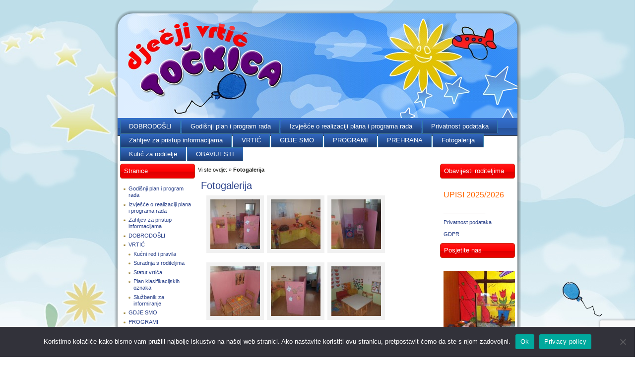

--- FILE ---
content_type: text/html; charset=UTF-8
request_url: https://djecjivrtictockica.hr/fotogalerija/
body_size: 12292
content:
<!DOCTYPE html PUBLIC "-//W3C//DTD XHTML 1.0 Transitional//EN" "http://www.w3.org/TR/xhtml1/DTD/xhtml1-transitional.dtd">
<html xmlns="http://www.w3.org/1999/xhtml" lang="hr">
<head profile="http://gmpg.org/xfn/11">
<meta http-equiv="Content-Type" content="text/html; charset=UTF-8" />
<meta http-equiv="X-UA-Compatible" content="IE=EmulateIE7" />
<title>  TOČKICA Fotogalerija</title>
<script type="text/javascript" src="https://djecjivrtictockica.hr/wp-content/themes/tock_2/script.js"></script>
<link rel="stylesheet" href="https://djecjivrtictockica.hr/wp-content/themes/tock_2/style.css" type="text/css" media="screen" />
<!--[if IE 6]><link rel="stylesheet" href="https://djecjivrtictockica.hr/wp-content/themes/tock_2/style.ie6.css" type="text/css" media="screen" /><![endif]-->
<link rel="alternate" type="application/rss+xml" title=" RSS Feed" href="https://djecjivrtictockica.hr/feed/" />
<link rel="alternate" type="application/atom+xml" title=" Atom Feed" href="https://djecjivrtictockica.hr/feed/atom/" /> 

<link rel="pingback" href="https://djecjivrtictockica.hr/xmlrpc.php" />
<meta name='robots' content='max-image-preview:large' />
<link rel="alternate" title="oEmbed (JSON)" type="application/json+oembed" href="https://djecjivrtictockica.hr/wp-json/oembed/1.0/embed?url=https%3A%2F%2Fdjecjivrtictockica.hr%2Ffotogalerija%2F" />
<link rel="alternate" title="oEmbed (XML)" type="text/xml+oembed" href="https://djecjivrtictockica.hr/wp-json/oembed/1.0/embed?url=https%3A%2F%2Fdjecjivrtictockica.hr%2Ffotogalerija%2F&#038;format=xml" />
		<!-- This site uses the Google Analytics by ExactMetrics plugin v8.11.1 - Using Analytics tracking - https://www.exactmetrics.com/ -->
		<!-- Note: ExactMetrics is not currently configured on this site. The site owner needs to authenticate with Google Analytics in the ExactMetrics settings panel. -->
					<!-- No tracking code set -->
				<!-- / Google Analytics by ExactMetrics -->
		<style id='wp-img-auto-sizes-contain-inline-css' type='text/css'>
img:is([sizes=auto i],[sizes^="auto," i]){contain-intrinsic-size:3000px 1500px}
/*# sourceURL=wp-img-auto-sizes-contain-inline-css */
</style>
<style id='wp-emoji-styles-inline-css' type='text/css'>

	img.wp-smiley, img.emoji {
		display: inline !important;
		border: none !important;
		box-shadow: none !important;
		height: 1em !important;
		width: 1em !important;
		margin: 0 0.07em !important;
		vertical-align: -0.1em !important;
		background: none !important;
		padding: 0 !important;
	}
/*# sourceURL=wp-emoji-styles-inline-css */
</style>
<style id='wp-block-library-inline-css' type='text/css'>
:root{--wp-block-synced-color:#7a00df;--wp-block-synced-color--rgb:122,0,223;--wp-bound-block-color:var(--wp-block-synced-color);--wp-editor-canvas-background:#ddd;--wp-admin-theme-color:#007cba;--wp-admin-theme-color--rgb:0,124,186;--wp-admin-theme-color-darker-10:#006ba1;--wp-admin-theme-color-darker-10--rgb:0,107,160.5;--wp-admin-theme-color-darker-20:#005a87;--wp-admin-theme-color-darker-20--rgb:0,90,135;--wp-admin-border-width-focus:2px}@media (min-resolution:192dpi){:root{--wp-admin-border-width-focus:1.5px}}.wp-element-button{cursor:pointer}:root .has-very-light-gray-background-color{background-color:#eee}:root .has-very-dark-gray-background-color{background-color:#313131}:root .has-very-light-gray-color{color:#eee}:root .has-very-dark-gray-color{color:#313131}:root .has-vivid-green-cyan-to-vivid-cyan-blue-gradient-background{background:linear-gradient(135deg,#00d084,#0693e3)}:root .has-purple-crush-gradient-background{background:linear-gradient(135deg,#34e2e4,#4721fb 50%,#ab1dfe)}:root .has-hazy-dawn-gradient-background{background:linear-gradient(135deg,#faaca8,#dad0ec)}:root .has-subdued-olive-gradient-background{background:linear-gradient(135deg,#fafae1,#67a671)}:root .has-atomic-cream-gradient-background{background:linear-gradient(135deg,#fdd79a,#004a59)}:root .has-nightshade-gradient-background{background:linear-gradient(135deg,#330968,#31cdcf)}:root .has-midnight-gradient-background{background:linear-gradient(135deg,#020381,#2874fc)}:root{--wp--preset--font-size--normal:16px;--wp--preset--font-size--huge:42px}.has-regular-font-size{font-size:1em}.has-larger-font-size{font-size:2.625em}.has-normal-font-size{font-size:var(--wp--preset--font-size--normal)}.has-huge-font-size{font-size:var(--wp--preset--font-size--huge)}.has-text-align-center{text-align:center}.has-text-align-left{text-align:left}.has-text-align-right{text-align:right}.has-fit-text{white-space:nowrap!important}#end-resizable-editor-section{display:none}.aligncenter{clear:both}.items-justified-left{justify-content:flex-start}.items-justified-center{justify-content:center}.items-justified-right{justify-content:flex-end}.items-justified-space-between{justify-content:space-between}.screen-reader-text{border:0;clip-path:inset(50%);height:1px;margin:-1px;overflow:hidden;padding:0;position:absolute;width:1px;word-wrap:normal!important}.screen-reader-text:focus{background-color:#ddd;clip-path:none;color:#444;display:block;font-size:1em;height:auto;left:5px;line-height:normal;padding:15px 23px 14px;text-decoration:none;top:5px;width:auto;z-index:100000}html :where(.has-border-color){border-style:solid}html :where([style*=border-top-color]){border-top-style:solid}html :where([style*=border-right-color]){border-right-style:solid}html :where([style*=border-bottom-color]){border-bottom-style:solid}html :where([style*=border-left-color]){border-left-style:solid}html :where([style*=border-width]){border-style:solid}html :where([style*=border-top-width]){border-top-style:solid}html :where([style*=border-right-width]){border-right-style:solid}html :where([style*=border-bottom-width]){border-bottom-style:solid}html :where([style*=border-left-width]){border-left-style:solid}html :where(img[class*=wp-image-]){height:auto;max-width:100%}:where(figure){margin:0 0 1em}html :where(.is-position-sticky){--wp-admin--admin-bar--position-offset:var(--wp-admin--admin-bar--height,0px)}@media screen and (max-width:600px){html :where(.is-position-sticky){--wp-admin--admin-bar--position-offset:0px}}

/*# sourceURL=wp-block-library-inline-css */
</style><style id='global-styles-inline-css' type='text/css'>
:root{--wp--preset--aspect-ratio--square: 1;--wp--preset--aspect-ratio--4-3: 4/3;--wp--preset--aspect-ratio--3-4: 3/4;--wp--preset--aspect-ratio--3-2: 3/2;--wp--preset--aspect-ratio--2-3: 2/3;--wp--preset--aspect-ratio--16-9: 16/9;--wp--preset--aspect-ratio--9-16: 9/16;--wp--preset--color--black: #000000;--wp--preset--color--cyan-bluish-gray: #abb8c3;--wp--preset--color--white: #ffffff;--wp--preset--color--pale-pink: #f78da7;--wp--preset--color--vivid-red: #cf2e2e;--wp--preset--color--luminous-vivid-orange: #ff6900;--wp--preset--color--luminous-vivid-amber: #fcb900;--wp--preset--color--light-green-cyan: #7bdcb5;--wp--preset--color--vivid-green-cyan: #00d084;--wp--preset--color--pale-cyan-blue: #8ed1fc;--wp--preset--color--vivid-cyan-blue: #0693e3;--wp--preset--color--vivid-purple: #9b51e0;--wp--preset--gradient--vivid-cyan-blue-to-vivid-purple: linear-gradient(135deg,rgb(6,147,227) 0%,rgb(155,81,224) 100%);--wp--preset--gradient--light-green-cyan-to-vivid-green-cyan: linear-gradient(135deg,rgb(122,220,180) 0%,rgb(0,208,130) 100%);--wp--preset--gradient--luminous-vivid-amber-to-luminous-vivid-orange: linear-gradient(135deg,rgb(252,185,0) 0%,rgb(255,105,0) 100%);--wp--preset--gradient--luminous-vivid-orange-to-vivid-red: linear-gradient(135deg,rgb(255,105,0) 0%,rgb(207,46,46) 100%);--wp--preset--gradient--very-light-gray-to-cyan-bluish-gray: linear-gradient(135deg,rgb(238,238,238) 0%,rgb(169,184,195) 100%);--wp--preset--gradient--cool-to-warm-spectrum: linear-gradient(135deg,rgb(74,234,220) 0%,rgb(151,120,209) 20%,rgb(207,42,186) 40%,rgb(238,44,130) 60%,rgb(251,105,98) 80%,rgb(254,248,76) 100%);--wp--preset--gradient--blush-light-purple: linear-gradient(135deg,rgb(255,206,236) 0%,rgb(152,150,240) 100%);--wp--preset--gradient--blush-bordeaux: linear-gradient(135deg,rgb(254,205,165) 0%,rgb(254,45,45) 50%,rgb(107,0,62) 100%);--wp--preset--gradient--luminous-dusk: linear-gradient(135deg,rgb(255,203,112) 0%,rgb(199,81,192) 50%,rgb(65,88,208) 100%);--wp--preset--gradient--pale-ocean: linear-gradient(135deg,rgb(255,245,203) 0%,rgb(182,227,212) 50%,rgb(51,167,181) 100%);--wp--preset--gradient--electric-grass: linear-gradient(135deg,rgb(202,248,128) 0%,rgb(113,206,126) 100%);--wp--preset--gradient--midnight: linear-gradient(135deg,rgb(2,3,129) 0%,rgb(40,116,252) 100%);--wp--preset--font-size--small: 13px;--wp--preset--font-size--medium: 20px;--wp--preset--font-size--large: 36px;--wp--preset--font-size--x-large: 42px;--wp--preset--spacing--20: 0.44rem;--wp--preset--spacing--30: 0.67rem;--wp--preset--spacing--40: 1rem;--wp--preset--spacing--50: 1.5rem;--wp--preset--spacing--60: 2.25rem;--wp--preset--spacing--70: 3.38rem;--wp--preset--spacing--80: 5.06rem;--wp--preset--shadow--natural: 6px 6px 9px rgba(0, 0, 0, 0.2);--wp--preset--shadow--deep: 12px 12px 50px rgba(0, 0, 0, 0.4);--wp--preset--shadow--sharp: 6px 6px 0px rgba(0, 0, 0, 0.2);--wp--preset--shadow--outlined: 6px 6px 0px -3px rgb(255, 255, 255), 6px 6px rgb(0, 0, 0);--wp--preset--shadow--crisp: 6px 6px 0px rgb(0, 0, 0);}:where(.is-layout-flex){gap: 0.5em;}:where(.is-layout-grid){gap: 0.5em;}body .is-layout-flex{display: flex;}.is-layout-flex{flex-wrap: wrap;align-items: center;}.is-layout-flex > :is(*, div){margin: 0;}body .is-layout-grid{display: grid;}.is-layout-grid > :is(*, div){margin: 0;}:where(.wp-block-columns.is-layout-flex){gap: 2em;}:where(.wp-block-columns.is-layout-grid){gap: 2em;}:where(.wp-block-post-template.is-layout-flex){gap: 1.25em;}:where(.wp-block-post-template.is-layout-grid){gap: 1.25em;}.has-black-color{color: var(--wp--preset--color--black) !important;}.has-cyan-bluish-gray-color{color: var(--wp--preset--color--cyan-bluish-gray) !important;}.has-white-color{color: var(--wp--preset--color--white) !important;}.has-pale-pink-color{color: var(--wp--preset--color--pale-pink) !important;}.has-vivid-red-color{color: var(--wp--preset--color--vivid-red) !important;}.has-luminous-vivid-orange-color{color: var(--wp--preset--color--luminous-vivid-orange) !important;}.has-luminous-vivid-amber-color{color: var(--wp--preset--color--luminous-vivid-amber) !important;}.has-light-green-cyan-color{color: var(--wp--preset--color--light-green-cyan) !important;}.has-vivid-green-cyan-color{color: var(--wp--preset--color--vivid-green-cyan) !important;}.has-pale-cyan-blue-color{color: var(--wp--preset--color--pale-cyan-blue) !important;}.has-vivid-cyan-blue-color{color: var(--wp--preset--color--vivid-cyan-blue) !important;}.has-vivid-purple-color{color: var(--wp--preset--color--vivid-purple) !important;}.has-black-background-color{background-color: var(--wp--preset--color--black) !important;}.has-cyan-bluish-gray-background-color{background-color: var(--wp--preset--color--cyan-bluish-gray) !important;}.has-white-background-color{background-color: var(--wp--preset--color--white) !important;}.has-pale-pink-background-color{background-color: var(--wp--preset--color--pale-pink) !important;}.has-vivid-red-background-color{background-color: var(--wp--preset--color--vivid-red) !important;}.has-luminous-vivid-orange-background-color{background-color: var(--wp--preset--color--luminous-vivid-orange) !important;}.has-luminous-vivid-amber-background-color{background-color: var(--wp--preset--color--luminous-vivid-amber) !important;}.has-light-green-cyan-background-color{background-color: var(--wp--preset--color--light-green-cyan) !important;}.has-vivid-green-cyan-background-color{background-color: var(--wp--preset--color--vivid-green-cyan) !important;}.has-pale-cyan-blue-background-color{background-color: var(--wp--preset--color--pale-cyan-blue) !important;}.has-vivid-cyan-blue-background-color{background-color: var(--wp--preset--color--vivid-cyan-blue) !important;}.has-vivid-purple-background-color{background-color: var(--wp--preset--color--vivid-purple) !important;}.has-black-border-color{border-color: var(--wp--preset--color--black) !important;}.has-cyan-bluish-gray-border-color{border-color: var(--wp--preset--color--cyan-bluish-gray) !important;}.has-white-border-color{border-color: var(--wp--preset--color--white) !important;}.has-pale-pink-border-color{border-color: var(--wp--preset--color--pale-pink) !important;}.has-vivid-red-border-color{border-color: var(--wp--preset--color--vivid-red) !important;}.has-luminous-vivid-orange-border-color{border-color: var(--wp--preset--color--luminous-vivid-orange) !important;}.has-luminous-vivid-amber-border-color{border-color: var(--wp--preset--color--luminous-vivid-amber) !important;}.has-light-green-cyan-border-color{border-color: var(--wp--preset--color--light-green-cyan) !important;}.has-vivid-green-cyan-border-color{border-color: var(--wp--preset--color--vivid-green-cyan) !important;}.has-pale-cyan-blue-border-color{border-color: var(--wp--preset--color--pale-cyan-blue) !important;}.has-vivid-cyan-blue-border-color{border-color: var(--wp--preset--color--vivid-cyan-blue) !important;}.has-vivid-purple-border-color{border-color: var(--wp--preset--color--vivid-purple) !important;}.has-vivid-cyan-blue-to-vivid-purple-gradient-background{background: var(--wp--preset--gradient--vivid-cyan-blue-to-vivid-purple) !important;}.has-light-green-cyan-to-vivid-green-cyan-gradient-background{background: var(--wp--preset--gradient--light-green-cyan-to-vivid-green-cyan) !important;}.has-luminous-vivid-amber-to-luminous-vivid-orange-gradient-background{background: var(--wp--preset--gradient--luminous-vivid-amber-to-luminous-vivid-orange) !important;}.has-luminous-vivid-orange-to-vivid-red-gradient-background{background: var(--wp--preset--gradient--luminous-vivid-orange-to-vivid-red) !important;}.has-very-light-gray-to-cyan-bluish-gray-gradient-background{background: var(--wp--preset--gradient--very-light-gray-to-cyan-bluish-gray) !important;}.has-cool-to-warm-spectrum-gradient-background{background: var(--wp--preset--gradient--cool-to-warm-spectrum) !important;}.has-blush-light-purple-gradient-background{background: var(--wp--preset--gradient--blush-light-purple) !important;}.has-blush-bordeaux-gradient-background{background: var(--wp--preset--gradient--blush-bordeaux) !important;}.has-luminous-dusk-gradient-background{background: var(--wp--preset--gradient--luminous-dusk) !important;}.has-pale-ocean-gradient-background{background: var(--wp--preset--gradient--pale-ocean) !important;}.has-electric-grass-gradient-background{background: var(--wp--preset--gradient--electric-grass) !important;}.has-midnight-gradient-background{background: var(--wp--preset--gradient--midnight) !important;}.has-small-font-size{font-size: var(--wp--preset--font-size--small) !important;}.has-medium-font-size{font-size: var(--wp--preset--font-size--medium) !important;}.has-large-font-size{font-size: var(--wp--preset--font-size--large) !important;}.has-x-large-font-size{font-size: var(--wp--preset--font-size--x-large) !important;}
/*# sourceURL=global-styles-inline-css */
</style>

<style id='classic-theme-styles-inline-css' type='text/css'>
/*! This file is auto-generated */
.wp-block-button__link{color:#fff;background-color:#32373c;border-radius:9999px;box-shadow:none;text-decoration:none;padding:calc(.667em + 2px) calc(1.333em + 2px);font-size:1.125em}.wp-block-file__button{background:#32373c;color:#fff;text-decoration:none}
/*# sourceURL=/wp-includes/css/classic-themes.min.css */
</style>
<link rel='stylesheet' id='contact-form-7-css' href='https://djecjivrtictockica.hr/wp-content/plugins/contact-form-7/includes/css/styles.css?ver=6.1.4' type='text/css' media='all' />
<link rel='stylesheet' id='cookie-notice-front-css' href='https://djecjivrtictockica.hr/wp-content/plugins/cookie-notice/css/front.min.css?ver=2.5.11' type='text/css' media='all' />
<script type="text/javascript" id="cookie-notice-front-js-before">
/* <![CDATA[ */
var cnArgs = {"ajaxUrl":"https:\/\/djecjivrtictockica.hr\/wp-admin\/admin-ajax.php","nonce":"384f3798fa","hideEffect":"fade","position":"bottom","onScroll":false,"onScrollOffset":100,"onClick":false,"cookieName":"cookie_notice_accepted","cookieTime":2592000,"cookieTimeRejected":2592000,"globalCookie":false,"redirection":false,"cache":false,"revokeCookies":false,"revokeCookiesOpt":"automatic"};

//# sourceURL=cookie-notice-front-js-before
/* ]]> */
</script>
<script type="text/javascript" src="https://djecjivrtictockica.hr/wp-content/plugins/cookie-notice/js/front.min.js?ver=2.5.11" id="cookie-notice-front-js"></script>
<link rel="https://api.w.org/" href="https://djecjivrtictockica.hr/wp-json/" /><link rel="alternate" title="JSON" type="application/json" href="https://djecjivrtictockica.hr/wp-json/wp/v2/pages/168" /><link rel="EditURI" type="application/rsd+xml" title="RSD" href="https://djecjivrtictockica.hr/xmlrpc.php?rsd" />
<meta name="generator" content="WordPress 6.9" />
<link rel="canonical" href="https://djecjivrtictockica.hr/fotogalerija/" />
<link rel='shortlink' href='https://djecjivrtictockica.hr/?p=168' />
			<style type="text/css">
				.gllr_image_row {
					clear: both;
				}
			</style>
					<style type="text/css">
			.comments-link {
				display: none;
			}
					</style>
		
		<link type="text/css" rel="stylesheet" href="https://djecjivrtictockica.hr/wp-content/plugins/wordpress-print-this-section/css/printthis.css" />
<!-- Print This Plugin Was Here! -->
		<style type="text/css" id="wp-custom-css">
			body{
	background-size: cover;
}

.contentLayout{
	display: grid;
	grid-template-columns: 1fr 1fr 1fr;
	justify-content: space-between;
	justify-items: start;
}		</style>
		

<link rel="shortcut icon" href="http://djecjivrtictockica.hr/picture_library/favicon.ico" /> 



<script type="text/javascript">

  var _gaq = _gaq || [];
  _gaq.push(['_setAccount', 'UA-1157715-71']);
  _gaq.push(['_trackPageview']);

  (function() {
    var ga = document.createElement('script'); ga.type = 'text/javascript'; ga.async = true;
    ga.src = ('https:' == document.location.protocol ? 'https://ssl' : 'http://www') + '.google-analytics.com/ga.js';
    var s = document.getElementsByTagName('script')[0]; s.parentNode.insertBefore(ga, s);
  })();

</script>

<link rel='stylesheet' id='dashicons-css' href='https://djecjivrtictockica.hr/wp-includes/css/dashicons.min.css?ver=6.9' type='text/css' media='all' />
<link rel='stylesheet' id='gllr_stylesheet-css' href='https://djecjivrtictockica.hr/wp-content/plugins/gallery-plugin/css/frontend_style.css?ver=4.7.7' type='text/css' media='all' />
<link rel='stylesheet' id='gllr_fancybox_stylesheet-css' href='https://djecjivrtictockica.hr/wp-content/plugins/gallery-plugin/fancybox/jquery.fancybox.min.css?ver=4.7.7' type='text/css' media='all' />
</head>
<body>
    <div class="PageBackgroundGradient"></div>
<div class="PageBackgroundGlare">
    <div class="PageBackgroundGlareImage"></div>
</div>
<div class="Main">
<div class="Sheet">
    <div class="Sheet-tl"></div>
    <div class="Sheet-tr"><div></div></div>
    <div class="Sheet-bl"><div></div></div>
    <div class="Sheet-br"><div></div></div>
    <div class="Sheet-tc"><div></div></div>
    <div class="Sheet-bc"><div></div></div>
    <div class="Sheet-cl"><div></div></div>
    <div class="Sheet-cr"><div></div></div>
    <div class="Sheet-cc"></div>
    <div class="Sheet-body">
<div class="Header">
   <a href="http://djecjivrtictockica.hr">
<div class="Header-png"></div>
    <div class="Header-jpeg"></div>
</a>
<div class="logo">
    <h1 id="name-text" class="logo-name">
        <a href="https://djecjivrtictockica.hr/"></a></h1>
    <div id="slogan-text" class="logo-text">
        </div>
</div>

</div>
<div class="nav">
    <ul class="artmenu">
        <li><a href="https://djecjivrtictockica.hr"><span><span>DOBRODOŠLI</span></span></a></li><li class="page_item page-item-723"><a href="https://djecjivrtictockica.hr/godisnji-plan-i-program-rada-djecjeg-vrtica-tockica-za-pedagosku-godinu-2023-2024/"><span><span>Godišnji plan i program rada</span></span></a></li>
<li class="page_item page-item-725"><a href="https://djecjivrtictockica.hr/djecji-vrtic-tockica-i-z-v-j-e-s-c-e-o-realizaciji-godisnjeg-plana-i-programa-rada-djecjeg-vrtica-tockica-za-pedagosku-godinu-2022-2023/"><span><span>Izvješće o realizaciji plana i programa rada</span></span></a></li>
<li class="page_item page-item-505"><a href="https://djecjivrtictockica.hr/privatnost-podataka/"><span><span>Privatnost podataka</span></span></a></li>
<li class="page_item page-item-732"><a href="https://djecjivrtictockica.hr/zahtjev-za-pristup-informacijama/"><span><span>Zahtjev za pristup informacijama</span></span></a></li>
<li class="page_item page-item-5 page_item_has_children"><a href="https://djecjivrtictockica.hr/vrtic/"><span><span>VRTIĆ</span></span></a>
<ul class='children'>
	<li class="page_item page-item-84"><a href="https://djecjivrtictockica.hr/vrtic/kucni-red-i-pravila/"><span><span>Kućni red i pravila</span></span></a></li>
	<li class="page_item page-item-102"><a href="https://djecjivrtictockica.hr/vrtic/suradnja-s-roditeljima/"><span><span>Suradnja s roditeljima</span></span></a></li>
	<li class="page_item page-item-323"><a href="https://djecjivrtictockica.hr/vrtic/statut/"><span><span>Statut vrtića</span></span></a></li>
	<li class="page_item page-item-325"><a href="https://djecjivrtictockica.hr/vrtic/plan-klasifikacijskih-oznaka/"><span><span>Plan klasifikacijskih oznaka</span></span></a></li>
	<li class="page_item page-item-360"><a href="https://djecjivrtictockica.hr/vrtic/sluzbenik-za-informiranje/"><span><span>Službenik za informiranje</span></span></a></li>
</ul>
</li>
<li class="page_item page-item-33"><a href="https://djecjivrtictockica.hr/gdje-smo/"><span><span>GDJE SMO</span></span></a></li>
<li class="page_item page-item-98"><a href="https://djecjivrtictockica.hr/programi/"><span><span>PROGRAMI</span></span></a></li>
<li class="page_item page-item-31"><a href="https://djecjivrtictockica.hr/prehrana/"><span><span>PREHRANA</span></span></a></li>
<li class="page_item page-item-168"><a class="active" href="https://djecjivrtictockica.hr/fotogalerija/" aria-current="page"><span><span>Fotogalerija</span></span></a></li>
<li class="page_item page-item-38 page_item_has_children"><a href="https://djecjivrtictockica.hr/kutic-za-roditelje/"><span><span>Kutić za roditelje</span></span></a>
<ul class='children'>
	<li class="page_item page-item-89 page_item_has_children"><a href="https://djecjivrtictockica.hr/kutic-za-roditelje/upisi/"><span><span>UPISI</span></span></a>
	<ul class='children'>
		<li class="page_item page-item-91"><a href="https://djecjivrtictockica.hr/kutic-za-roditelje/upisi/popis-dokumentacije/"><span><span>Popis dokumentacije</span></span></a></li>
		<li class="page_item page-item-111"><a href="https://djecjivrtictockica.hr/kutic-za-roditelje/upisi/zahtjev-za-upis/"><span><span>Zahtjev za upis</span></span></a></li>
	</ul>
</li>
	<li class="page_item page-item-94"><a href="https://djecjivrtictockica.hr/kutic-za-roditelje/prilagodba-djece/"><span><span>Prilagodba djece</span></span></a></li>
	<li class="page_item page-item-109"><a href="https://djecjivrtictockica.hr/kutic-za-roditelje/zasto-upisati-dijete/"><span><span>Zašto upisati dijete</span></span></a></li>
</ul>
</li>
<li class="page_item page-item-194"><a href="https://djecjivrtictockica.hr/obavijesti/"><span><span>OBAVIJESTI</span></span></a></li>
    </ul>
    <div class="l">
    </div>
    <div class="r">
        <div>
        </div>
    </div>
</div><div class="contentLayout">
<div class="sidebar1">
<div class="sidebar1">      
<div class="Block">
    <div class="Block-body">
<div class="BlockHeader">
    <div class="header-tag-icon">
        <div class="BlockHeader-text">
Stranice
        </div>
    </div>
    <div class="l"></div>
    <div class="r"><div></div></div>
</div>
<div class="BlockContent">
    <div class="BlockContent-body">

			<ul>
				<li class="page_item page-item-723"><a href="https://djecjivrtictockica.hr/godisnji-plan-i-program-rada-djecjeg-vrtica-tockica-za-pedagosku-godinu-2023-2024/">Godišnji plan i program rada</a></li>
<li class="page_item page-item-725"><a href="https://djecjivrtictockica.hr/djecji-vrtic-tockica-i-z-v-j-e-s-c-e-o-realizaciji-godisnjeg-plana-i-programa-rada-djecjeg-vrtica-tockica-za-pedagosku-godinu-2022-2023/">Izvješće o realizaciji plana i programa rada</a></li>
<li class="page_item page-item-732"><a href="https://djecjivrtictockica.hr/zahtjev-za-pristup-informacijama/">Zahtjev za pristup informacijama</a></li>
<li class="page_item page-item-23"><a href="https://djecjivrtictockica.hr/">DOBRODOŠLI</a></li>
<li class="page_item page-item-5 page_item_has_children"><a href="https://djecjivrtictockica.hr/vrtic/">VRTIĆ</a>
<ul class='children'>
	<li class="page_item page-item-84"><a href="https://djecjivrtictockica.hr/vrtic/kucni-red-i-pravila/">Kućni red i pravila</a></li>
	<li class="page_item page-item-102"><a href="https://djecjivrtictockica.hr/vrtic/suradnja-s-roditeljima/">Suradnja s roditeljima</a></li>
	<li class="page_item page-item-323"><a href="https://djecjivrtictockica.hr/vrtic/statut/">Statut vrtića</a></li>
	<li class="page_item page-item-325"><a href="https://djecjivrtictockica.hr/vrtic/plan-klasifikacijskih-oznaka/">Plan klasifikacijskih oznaka</a></li>
	<li class="page_item page-item-360"><a href="https://djecjivrtictockica.hr/vrtic/sluzbenik-za-informiranje/">Službenik za informiranje</a></li>
</ul>
</li>
<li class="page_item page-item-33"><a href="https://djecjivrtictockica.hr/gdje-smo/">GDJE SMO</a></li>
<li class="page_item page-item-98"><a href="https://djecjivrtictockica.hr/programi/">PROGRAMI</a></li>
<li class="page_item page-item-31"><a href="https://djecjivrtictockica.hr/prehrana/">PREHRANA</a></li>
<li class="page_item page-item-168 current_page_item"><a href="https://djecjivrtictockica.hr/fotogalerija/" aria-current="page">Fotogalerija</a></li>
<li class="page_item page-item-38 page_item_has_children"><a href="https://djecjivrtictockica.hr/kutic-za-roditelje/">Kutić za roditelje</a>
<ul class='children'>
	<li class="page_item page-item-89 page_item_has_children"><a href="https://djecjivrtictockica.hr/kutic-za-roditelje/upisi/">UPISI</a>
	<ul class='children'>
		<li class="page_item page-item-91"><a href="https://djecjivrtictockica.hr/kutic-za-roditelje/upisi/popis-dokumentacije/">Popis dokumentacije</a></li>
		<li class="page_item page-item-111"><a href="https://djecjivrtictockica.hr/kutic-za-roditelje/upisi/zahtjev-za-upis/">Zahtjev za upis</a></li>
	</ul>
</li>
	<li class="page_item page-item-94"><a href="https://djecjivrtictockica.hr/kutic-za-roditelje/prilagodba-djece/">Prilagodba djece</a></li>
	<li class="page_item page-item-109"><a href="https://djecjivrtictockica.hr/kutic-za-roditelje/zasto-upisati-dijete/">Zašto upisati dijete</a></li>
</ul>
</li>
			</ul>

			
    </div>
</div>

    </div>
</div>
<div class="Block">
    <div class="Block-body">
<div class="BlockContent">
    <div class="BlockContent-body">
			<div class="textwidget"><hr><ul>
	<li class="page_item page-item-616"><a href="https://djecjivrtictockica.hr/zahtjev-za-pristup-informacijama/">Zahtjev za pristup informacijama</a></li>
	<li class="page_item page-item-616"><a href="https://djecjivrtictockica.hr/zahtjev-za-dopunu-ili-ispravak-informacije_post/">Zahtjev za dopunu ili ispravak informacije</a></li>
	<li class="page_item page-item-615"><a href="https://djecjivrtictockica.hr/zahtjev-za-ponovnu-uporabu-informacija_novo/">Zahtjev za ponovnu uporabu informacija</a></li>
</ul>
<hr>
<a title="Godišnji plan i program rada dječjeg vrtića Točkica" href="https://djecjivrtictockica.hr/godisnji-plan-i-program-rada-djecjeg-vrtica-tockica-za-pedagosku-godinu-2023-2024//"><strong>Godišnji plan </strong> i program rada</a>

<br>
<a title="Izvješće o realizaciji godišnjeg plana i programa rada" href="https://djecjivrtictockica.hr/djecji-vrtic-tockica-i-z-v-j-e-s-c-e-o-realizaciji-godisnjeg-plana-i-programa-rada-djecjeg-vrtica-tockica-za-pedagosku-godinu-2022-2023//"><strong>Izvješće o realizaciji </strong>godišnjeg plana i programa rada</a>


</div>
		
    </div>
</div>

    </div>
</div>
<div class="Block">
    <div class="Block-body">
<div class="BlockHeader">
    <div class="header-tag-icon">
        <div class="BlockHeader-text">
Kontakt
        </div>
    </div>
    <div class="l"></div>
    <div class="r"><div></div></div>
</div>
<div class="BlockContent">
    <div class="BlockContent-body">
			<div class="textwidget"><strong>Dječji vrtić Točkica</strong><br>
Josipa Malekovića 22a<br>
10290 Zaprešić<br>
OIB: 95179755385<br><br>
 
Telefon: 091/5349473<br><br>
 
Radno vrijeme pon-pet <br>07:00-17:00<br><br>
e-mail: <a href="mailto:klara.cicak@gmail.com">klara.cicak@gmail.com</a></div>
		
    </div>
</div>

    </div>
</div>
</div>
</div>
<div class="content">

<p id="breadcrumbs">Vi ste ovdje:  <a rel="nofollow" href="https://djecjivrtictockica.hr/"> </a> &raquo; <strong>Fotogalerija</strong></p>
 
<div class="Post">
    <div class="Post-body">
<div class="Post-inner article">
<h2 class="PostHeaderIcon-wrapper">
<span class="PostHeader"><a href="https://djecjivrtictockica.hr/fotogalerija/" rel="bookmark" title="Permanent Link to Fotogalerija">
Fotogalerija</a></span>
</h2>





<div class="PostContent">
						<div class="gallery_box_single">
															<div class="gallery gllr_grid" data-gllr-columns="3" data-gllr-border-width="8">
																				<div class="gllr_image_row">
																					<div class="gllr_image_block">
												<p style="
												width:116px;height:116px;												">
																												<a data-fancybox="gallery_fancybox_696" href="https://djecjivrtictockica.hr/wp-content/uploads/P9180322-674x505.jpg" title="" >
																<img decoding="async" width=&quot;100&quot; height=&quot;100&quot; style="width:100px; height:100px; border-width: 8px; border-color:#F1F1F1;border: 8px solid #F1F1F1" alt="" title="" src="https://djecjivrtictockica.hr/wp-content/uploads/P9180322-100x100.jpg" rel="https://djecjivrtictockica.hr/wp-content/uploads/P9180322.jpg" />															</a>
																										</p>
																									<div 
													style="width:116px;"													class="gllr_single_image_text gllr_single_image_text_under">&nbsp;</div>
																							</div><!-- .gllr_image_block -->
																					<div class="gllr_image_block">
												<p style="
												width:116px;height:116px;												">
																												<a data-fancybox="gallery_fancybox_696" href="https://djecjivrtictockica.hr/wp-content/uploads/P9180323-674x505.jpg" title="" >
																<img decoding="async" width=&quot;100&quot; height=&quot;100&quot; style="width:100px; height:100px; border-width: 8px; border-color:#F1F1F1;border: 8px solid #F1F1F1" alt="" title="" src="https://djecjivrtictockica.hr/wp-content/uploads/P9180323-100x100.jpg" rel="https://djecjivrtictockica.hr/wp-content/uploads/P9180323.jpg" />															</a>
																										</p>
																									<div 
													style="width:116px;"													class="gllr_single_image_text gllr_single_image_text_under">&nbsp;</div>
																							</div><!-- .gllr_image_block -->
																					<div class="gllr_image_block">
												<p style="
												width:116px;height:116px;												">
																												<a data-fancybox="gallery_fancybox_696" href="https://djecjivrtictockica.hr/wp-content/uploads/P9180324-674x505.jpg" title="" >
																<img decoding="async" width=&quot;100&quot; height=&quot;100&quot; style="width:100px; height:100px; border-width: 8px; border-color:#F1F1F1;border: 8px solid #F1F1F1" alt="" title="" src="https://djecjivrtictockica.hr/wp-content/uploads/P9180324-100x100.jpg" rel="https://djecjivrtictockica.hr/wp-content/uploads/P9180324.jpg" />															</a>
																										</p>
																									<div 
													style="width:116px;"													class="gllr_single_image_text gllr_single_image_text_under">&nbsp;</div>
																							</div><!-- .gllr_image_block -->
																					</div><!-- .gllr_image_row -->
																						<div class="gllr_image_row">
																					<div class="gllr_image_block">
												<p style="
												width:116px;height:116px;												">
																												<a data-fancybox="gallery_fancybox_696" href="https://djecjivrtictockica.hr/wp-content/uploads/P9180325-674x505.jpg" title="" >
																<img decoding="async" width=&quot;100&quot; height=&quot;100&quot; style="width:100px; height:100px; border-width: 8px; border-color:#F1F1F1;border: 8px solid #F1F1F1" alt="" title="" src="https://djecjivrtictockica.hr/wp-content/uploads/P9180325-100x100.jpg" rel="https://djecjivrtictockica.hr/wp-content/uploads/P9180325.jpg" />															</a>
																										</p>
																									<div 
													style="width:116px;"													class="gllr_single_image_text gllr_single_image_text_under">&nbsp;</div>
																							</div><!-- .gllr_image_block -->
																					<div class="gllr_image_block">
												<p style="
												width:116px;height:116px;												">
																												<a data-fancybox="gallery_fancybox_696" href="https://djecjivrtictockica.hr/wp-content/uploads/P9180326-674x505.jpg" title="" >
																<img decoding="async" width=&quot;100&quot; height=&quot;100&quot; style="width:100px; height:100px; border-width: 8px; border-color:#F1F1F1;border: 8px solid #F1F1F1" alt="" title="" src="https://djecjivrtictockica.hr/wp-content/uploads/P9180326-100x100.jpg" rel="https://djecjivrtictockica.hr/wp-content/uploads/P9180326.jpg" />															</a>
																										</p>
																									<div 
													style="width:116px;"													class="gllr_single_image_text gllr_single_image_text_under">&nbsp;</div>
																							</div><!-- .gllr_image_block -->
																					<div class="gllr_image_block">
												<p style="
												width:116px;height:116px;												">
																												<a data-fancybox="gallery_fancybox_696" href="https://djecjivrtictockica.hr/wp-content/uploads/P9180329-674x505.jpg" title="" >
																<img decoding="async" width=&quot;100&quot; height=&quot;100&quot; style="width:100px; height:100px; border-width: 8px; border-color:#F1F1F1;border: 8px solid #F1F1F1" alt="" title="" src="https://djecjivrtictockica.hr/wp-content/uploads/P9180329-100x100.jpg" rel="https://djecjivrtictockica.hr/wp-content/uploads/P9180329.jpg" />															</a>
																										</p>
																									<div 
													style="width:116px;"													class="gllr_single_image_text gllr_single_image_text_under">&nbsp;</div>
																							</div><!-- .gllr_image_block -->
																					</div><!-- .gllr_image_row -->
																						<div class="gllr_image_row">
																					<div class="gllr_image_block">
												<p style="
												width:116px;height:116px;												">
																												<a data-fancybox="gallery_fancybox_696" href="https://djecjivrtictockica.hr/wp-content/uploads/P9180331-674x505.jpg" title="" >
																<img decoding="async" width=&quot;100&quot; height=&quot;100&quot; style="width:100px; height:100px; border-width: 8px; border-color:#F1F1F1;border: 8px solid #F1F1F1" alt="" title="" src="https://djecjivrtictockica.hr/wp-content/uploads/P9180331-100x100.jpg" rel="https://djecjivrtictockica.hr/wp-content/uploads/P9180331.jpg" />															</a>
																										</p>
																									<div 
													style="width:116px;"													class="gllr_single_image_text gllr_single_image_text_under">&nbsp;</div>
																							</div><!-- .gllr_image_block -->
																					<div class="gllr_image_block">
												<p style="
												width:116px;height:116px;												">
																												<a data-fancybox="gallery_fancybox_696" href="https://djecjivrtictockica.hr/wp-content/uploads/P9180332-674x505.jpg" title="" >
																<img decoding="async" width=&quot;100&quot; height=&quot;100&quot; style="width:100px; height:100px; border-width: 8px; border-color:#F1F1F1;border: 8px solid #F1F1F1" alt="" title="" src="https://djecjivrtictockica.hr/wp-content/uploads/P9180332-100x100.jpg" rel="https://djecjivrtictockica.hr/wp-content/uploads/P9180332.jpg" />															</a>
																										</p>
																									<div 
													style="width:116px;"													class="gllr_single_image_text gllr_single_image_text_under">&nbsp;</div>
																							</div><!-- .gllr_image_block -->
																					<div class="gllr_image_block">
												<p style="
												width:116px;height:116px;												">
																												<a data-fancybox="gallery_fancybox_696" href="https://djecjivrtictockica.hr/wp-content/uploads/P9180327-674x505.jpg" title="" >
																<img decoding="async" width=&quot;100&quot; height=&quot;100&quot; style="width:100px; height:100px; border-width: 8px; border-color:#F1F1F1;border: 8px solid #F1F1F1" alt="" title="" src="https://djecjivrtictockica.hr/wp-content/uploads/P9180327-100x100.jpg" rel="https://djecjivrtictockica.hr/wp-content/uploads/P9180327.jpg" />															</a>
																										</p>
																									<div 
													style="width:116px;"													class="gllr_single_image_text gllr_single_image_text_under">&nbsp;</div>
																							</div><!-- .gllr_image_block -->
																					</div><!-- .gllr_image_row -->
																						<div class="gllr_image_row">
																					<div class="gllr_image_block">
												<p style="
												width:116px;height:116px;												">
																												<a data-fancybox="gallery_fancybox_696" href="https://djecjivrtictockica.hr/wp-content/uploads/P9180328-674x505.jpg" title="" >
																<img decoding="async" width=&quot;100&quot; height=&quot;100&quot; style="width:100px; height:100px; border-width: 8px; border-color:#F1F1F1;border: 8px solid #F1F1F1" alt="" title="" src="https://djecjivrtictockica.hr/wp-content/uploads/P9180328-100x100.jpg" rel="https://djecjivrtictockica.hr/wp-content/uploads/P9180328.jpg" />															</a>
																										</p>
																									<div 
													style="width:116px;"													class="gllr_single_image_text gllr_single_image_text_under">&nbsp;</div>
																							</div><!-- .gllr_image_block -->
																					<div class="gllr_image_block">
												<p style="
												width:116px;height:116px;												">
																												<a data-fancybox="gallery_fancybox_696" href="https://djecjivrtictockica.hr/wp-content/uploads/P9180333-674x505.jpg" title="" >
																<img decoding="async" width=&quot;100&quot; height=&quot;100&quot; style="width:100px; height:100px; border-width: 8px; border-color:#F1F1F1;border: 8px solid #F1F1F1" alt="" title="" src="https://djecjivrtictockica.hr/wp-content/uploads/P9180333-100x100.jpg" rel="https://djecjivrtictockica.hr/wp-content/uploads/P9180333.jpg" />															</a>
																										</p>
																									<div 
													style="width:116px;"													class="gllr_single_image_text gllr_single_image_text_under">&nbsp;</div>
																							</div><!-- .gllr_image_block -->
																					<div class="gllr_image_block">
												<p style="
												width:116px;height:116px;												">
																												<a data-fancybox="gallery_fancybox_696" href="https://djecjivrtictockica.hr/wp-content/uploads/P9180330-674x505.jpg" title="" >
																<img decoding="async" width=&quot;100&quot; height=&quot;100&quot; style="width:100px; height:100px; border-width: 8px; border-color:#F1F1F1;border: 8px solid #F1F1F1" alt="" title="" src="https://djecjivrtictockica.hr/wp-content/uploads/P9180330-100x100.jpg" rel="https://djecjivrtictockica.hr/wp-content/uploads/P9180330.jpg" />															</a>
																										</p>
																									<div 
													style="width:116px;"													class="gllr_single_image_text gllr_single_image_text_under">&nbsp;</div>
																							</div><!-- .gllr_image_block -->
																					</div><!-- .gllr_image_row -->
																						<div class="gllr_image_row">
																					<div class="gllr_image_block">
												<p style="
												width:116px;height:116px;												">
																												<a data-fancybox="gallery_fancybox_696" href="https://djecjivrtictockica.hr/wp-content/uploads/P91803301-450x600.jpg" title="" >
																<img decoding="async" width=&quot;100&quot; height=&quot;100&quot; style="width:100px; height:100px; border-width: 8px; border-color:#F1F1F1;border: 8px solid #F1F1F1" alt="" title="" src="https://djecjivrtictockica.hr/wp-content/uploads/P91803301-100x100.jpg" rel="https://djecjivrtictockica.hr/wp-content/uploads/P91803301.jpg" />															</a>
																										</p>
																									<div 
													style="width:116px;"													class="gllr_single_image_text gllr_single_image_text_under">&nbsp;</div>
																							</div><!-- .gllr_image_block -->
																					<div class="gllr_image_block">
												<p style="
												width:116px;height:116px;												">
																												<a data-fancybox="gallery_fancybox_696" href="https://djecjivrtictockica.hr/wp-content/uploads/P918033322222-674x503.jpg" title="" >
																<img decoding="async" width=&quot;100&quot; height=&quot;100&quot; style="width:100px; height:100px; border-width: 8px; border-color:#F1F1F1;border: 8px solid #F1F1F1" alt="" title="" src="https://djecjivrtictockica.hr/wp-content/uploads/P918033322222-100x100.jpg" rel="https://djecjivrtictockica.hr/wp-content/uploads/P918033322222.jpg" />															</a>
																										</p>
																									<div 
													style="width:116px;"													class="gllr_single_image_text gllr_single_image_text_under">&nbsp;</div>
																							</div><!-- .gllr_image_block -->
																					<div class="gllr_image_block">
												<p style="
												width:116px;height:116px;												">
																												<a data-fancybox="gallery_fancybox_696" href="https://djecjivrtictockica.hr/wp-content/uploads/P9180318-674x505.jpg" title="" >
																<img decoding="async" width=&quot;100&quot; height=&quot;100&quot; style="width:100px; height:100px; border-width: 8px; border-color:#F1F1F1;border: 8px solid #F1F1F1" alt="" title="" src="https://djecjivrtictockica.hr/wp-content/uploads/P9180318-100x100.jpg" rel="https://djecjivrtictockica.hr/wp-content/uploads/P9180318.jpg" />															</a>
																										</p>
																									<div 
													style="width:116px;"													class="gllr_single_image_text gllr_single_image_text_under">&nbsp;</div>
																							</div><!-- .gllr_image_block -->
																					</div><!-- .gllr_image_row -->
																						<div class="gllr_image_row">
																					<div class="gllr_image_block">
												<p style="
												width:116px;height:116px;												">
																												<a data-fancybox="gallery_fancybox_696" href="https://djecjivrtictockica.hr/wp-content/uploads/P9180321-674x505.jpg" title="" >
																<img decoding="async" width=&quot;100&quot; height=&quot;100&quot; style="width:100px; height:100px; border-width: 8px; border-color:#F1F1F1;border: 8px solid #F1F1F1" alt="" title="" src="https://djecjivrtictockica.hr/wp-content/uploads/P9180321-100x100.jpg" rel="https://djecjivrtictockica.hr/wp-content/uploads/P9180321.jpg" />															</a>
																										</p>
																									<div 
													style="width:116px;"													class="gllr_single_image_text gllr_single_image_text_under">&nbsp;</div>
																							</div><!-- .gllr_image_block -->
																					<div class="gllr_image_block">
												<p style="
												width:116px;height:116px;												">
																												<a data-fancybox="gallery_fancybox_696" href="https://djecjivrtictockica.hr/wp-content/uploads/P9180320-674x505.jpg" title="" >
																<img decoding="async" width=&quot;100&quot; height=&quot;100&quot; style="width:100px; height:100px; border-width: 8px; border-color:#F1F1F1;border: 8px solid #F1F1F1" alt="" title="" src="https://djecjivrtictockica.hr/wp-content/uploads/P9180320-100x100.jpg" rel="https://djecjivrtictockica.hr/wp-content/uploads/P9180320.jpg" />															</a>
																										</p>
																									<div 
													style="width:116px;"													class="gllr_single_image_text gllr_single_image_text_under">&nbsp;</div>
																							</div><!-- .gllr_image_block -->
																					<div class="gllr_image_block">
												<p style="
												width:116px;height:116px;												">
																												<a data-fancybox="gallery_fancybox_696" href="https://djecjivrtictockica.hr/wp-content/uploads/P91803181-450x600.jpg" title="" >
																<img decoding="async" width=&quot;100&quot; height=&quot;100&quot; style="width:100px; height:100px; border-width: 8px; border-color:#F1F1F1;border: 8px solid #F1F1F1" alt="" title="" src="https://djecjivrtictockica.hr/wp-content/uploads/P91803181-100x100.jpg" rel="https://djecjivrtictockica.hr/wp-content/uploads/P91803181.jpg" />															</a>
																										</p>
																									<div 
													style="width:116px;"													class="gllr_single_image_text gllr_single_image_text_under">&nbsp;</div>
																							</div><!-- .gllr_image_block -->
																					</div><!-- .gllr_image_row -->
																						<div class="gllr_image_row">
																					<div class="gllr_image_block">
												<p style="
												width:116px;height:116px;												">
																												<a data-fancybox="gallery_fancybox_696" href="https://djecjivrtictockica.hr/wp-content/uploads/P9180328509ac043e9dd9-674x505.jpg" title="" >
																<img decoding="async" width=&quot;100&quot; height=&quot;100&quot; style="width:100px; height:100px; border-width: 8px; border-color:#F1F1F1;border: 8px solid #F1F1F1" alt="" title="" src="https://djecjivrtictockica.hr/wp-content/uploads/P9180328509ac043e9dd9-100x100.jpg" rel="https://djecjivrtictockica.hr/wp-content/uploads/P9180328509ac043e9dd9.jpg" />															</a>
																										</p>
																									<div 
													style="width:116px;"													class="gllr_single_image_text gllr_single_image_text_under">&nbsp;</div>
																							</div><!-- .gllr_image_block -->
																					<div class="gllr_image_block">
												<p style="
												width:116px;height:116px;												">
																												<a data-fancybox="gallery_fancybox_696" href="https://djecjivrtictockica.hr/wp-content/uploads/P9180323509ac04294c58-674x505.jpg" title="" >
																<img decoding="async" width=&quot;100&quot; height=&quot;100&quot; style="width:100px; height:100px; border-width: 8px; border-color:#F1F1F1;border: 8px solid #F1F1F1" alt="" title="" src="https://djecjivrtictockica.hr/wp-content/uploads/P9180323509ac04294c58-100x100.jpg" rel="https://djecjivrtictockica.hr/wp-content/uploads/P9180323509ac04294c58.jpg" />															</a>
																										</p>
																									<div 
													style="width:116px;"													class="gllr_single_image_text gllr_single_image_text_under">&nbsp;</div>
																							</div><!-- .gllr_image_block -->
																					<div class="gllr_image_block">
												<p style="
												width:116px;height:116px;												">
																												<a data-fancybox="gallery_fancybox_696" href="https://djecjivrtictockica.hr/wp-content/uploads/P9180321509ac04229f1d-674x505.jpg" title="" >
																<img decoding="async" width=&quot;100&quot; height=&quot;100&quot; style="width:100px; height:100px; border-width: 8px; border-color:#F1F1F1;border: 8px solid #F1F1F1" alt="" title="" src="https://djecjivrtictockica.hr/wp-content/uploads/P9180321509ac04229f1d-100x100.jpg" rel="https://djecjivrtictockica.hr/wp-content/uploads/P9180321509ac04229f1d.jpg" />															</a>
																										</p>
																									<div 
													style="width:116px;"													class="gllr_single_image_text gllr_single_image_text_under">&nbsp;</div>
																							</div><!-- .gllr_image_block -->
																					</div><!-- .gllr_image_row -->
																						<div class="gllr_image_row">
																					<div class="gllr_image_block">
												<p style="
												width:116px;height:116px;												">
																												<a data-fancybox="gallery_fancybox_696" href="https://djecjivrtictockica.hr/wp-content/uploads/P9180319-674x505.jpg" title="" >
																<img decoding="async" width=&quot;100&quot; height=&quot;100&quot; style="width:100px; height:100px; border-width: 8px; border-color:#F1F1F1;border: 8px solid #F1F1F1" alt="" title="" src="https://djecjivrtictockica.hr/wp-content/uploads/P9180319-100x100.jpg" rel="https://djecjivrtictockica.hr/wp-content/uploads/P9180319.jpg" />															</a>
																										</p>
																									<div 
													style="width:116px;"													class="gllr_single_image_text gllr_single_image_text_under">&nbsp;</div>
																							</div><!-- .gllr_image_block -->
																					<div class="gllr_image_block">
												<p style="
												width:116px;height:116px;												">
																												<a data-fancybox="gallery_fancybox_696" href="https://djecjivrtictockica.hr/wp-content/uploads/P9180322509ac0414167b-674x505.jpg" title="" >
																<img decoding="async" width=&quot;100&quot; height=&quot;100&quot; style="width:100px; height:100px; border-width: 8px; border-color:#F1F1F1;border: 8px solid #F1F1F1" alt="" title="" src="https://djecjivrtictockica.hr/wp-content/uploads/P9180322509ac0414167b-100x100.jpg" rel="https://djecjivrtictockica.hr/wp-content/uploads/P9180322509ac0414167b.jpg" />															</a>
																										</p>
																									<div 
													style="width:116px;"													class="gllr_single_image_text gllr_single_image_text_under">&nbsp;</div>
																							</div><!-- .gllr_image_block -->
																					<div class="gllr_image_block">
												<p style="
												width:116px;height:116px;												">
																												<a data-fancybox="gallery_fancybox_696" href="https://djecjivrtictockica.hr/wp-content/uploads/P9180324509ac041ad17a-674x505.jpg" title="" >
																<img decoding="async" width=&quot;100&quot; height=&quot;100&quot; style="width:100px; height:100px; border-width: 8px; border-color:#F1F1F1;border: 8px solid #F1F1F1" alt="" title="" src="https://djecjivrtictockica.hr/wp-content/uploads/P9180324509ac041ad17a-100x100.jpg" rel="https://djecjivrtictockica.hr/wp-content/uploads/P9180324509ac041ad17a.jpg" />															</a>
																										</p>
																									<div 
													style="width:116px;"													class="gllr_single_image_text gllr_single_image_text_under">&nbsp;</div>
																							</div><!-- .gllr_image_block -->
																					</div><!-- .gllr_image_row -->
																						<div class="gllr_image_row">
																					<div class="gllr_image_block">
												<p style="
												width:116px;height:116px;												">
																												<a data-fancybox="gallery_fancybox_696" href="https://djecjivrtictockica.hr/wp-content/uploads/P9180333509ac045a3041-674x505.jpg" title="" >
																<img decoding="async" width=&quot;100&quot; height=&quot;100&quot; style="width:100px; height:100px; border-width: 8px; border-color:#F1F1F1;border: 8px solid #F1F1F1" alt="" title="" src="https://djecjivrtictockica.hr/wp-content/uploads/P9180333509ac045a3041-100x100.jpg" rel="https://djecjivrtictockica.hr/wp-content/uploads/P9180333509ac045a3041.jpg" />															</a>
																										</p>
																									<div 
													style="width:116px;"													class="gllr_single_image_text gllr_single_image_text_under">&nbsp;</div>
																							</div><!-- .gllr_image_block -->
																					<div class="gllr_image_block">
												<p style="
												width:116px;height:116px;												">
																												<a data-fancybox="gallery_fancybox_696" href="https://djecjivrtictockica.hr/wp-content/uploads/P9180320509ac04060a9f-674x505.jpg" title="" >
																<img decoding="async" width=&quot;100&quot; height=&quot;100&quot; style="width:100px; height:100px; border-width: 8px; border-color:#F1F1F1;border: 8px solid #F1F1F1" alt="" title="" src="https://djecjivrtictockica.hr/wp-content/uploads/P9180320509ac04060a9f-100x100.jpg" rel="https://djecjivrtictockica.hr/wp-content/uploads/P9180320509ac04060a9f.jpg" />															</a>
																										</p>
																									<div 
													style="width:116px;"													class="gllr_single_image_text gllr_single_image_text_under">&nbsp;</div>
																							</div><!-- .gllr_image_block -->
																					<div class="gllr_image_block">
												<p style="
												width:116px;height:116px;												">
																												<a data-fancybox="gallery_fancybox_696" href="https://djecjivrtictockica.hr/wp-content/uploads/P9180325509ac04313a04-674x505.jpg" title="" >
																<img decoding="async" width=&quot;100&quot; height=&quot;100&quot; style="width:100px; height:100px; border-width: 8px; border-color:#F1F1F1;border: 8px solid #F1F1F1" alt="" title="" src="https://djecjivrtictockica.hr/wp-content/uploads/P9180325509ac04313a04-100x100.jpg" rel="https://djecjivrtictockica.hr/wp-content/uploads/P9180325509ac04313a04.jpg" />															</a>
																										</p>
																									<div 
													style="width:116px;"													class="gllr_single_image_text gllr_single_image_text_under">&nbsp;</div>
																							</div><!-- .gllr_image_block -->
																					</div><!-- .gllr_image_row -->
																						<div class="gllr_image_row">
																					<div class="gllr_image_block">
												<p style="
												width:116px;height:116px;												">
																												<a data-fancybox="gallery_fancybox_696" href="https://djecjivrtictockica.hr/wp-content/uploads/P9180319509ac040cbadf-674x505.jpg" title="" >
																<img decoding="async" width=&quot;100&quot; height=&quot;100&quot; style="width:100px; height:100px; border-width: 8px; border-color:#F1F1F1;border: 8px solid #F1F1F1" alt="" title="" src="https://djecjivrtictockica.hr/wp-content/uploads/P9180319509ac040cbadf-100x100.jpg" rel="https://djecjivrtictockica.hr/wp-content/uploads/P9180319509ac040cbadf.jpg" />															</a>
																										</p>
																									<div 
													style="width:116px;"													class="gllr_single_image_text gllr_single_image_text_under">&nbsp;</div>
																							</div><!-- .gllr_image_block -->
																					<div class="gllr_image_block">
												<p style="
												width:116px;height:116px;												">
																												<a data-fancybox="gallery_fancybox_696" href="https://djecjivrtictockica.hr/wp-content/uploads/P9180326509ac0453aa1e-674x505.jpg" title="" >
																<img decoding="async" width=&quot;100&quot; height=&quot;100&quot; style="width:100px; height:100px; border-width: 8px; border-color:#F1F1F1;border: 8px solid #F1F1F1" alt="" title="" src="https://djecjivrtictockica.hr/wp-content/uploads/P9180326509ac0453aa1e-100x100.jpg" rel="https://djecjivrtictockica.hr/wp-content/uploads/P9180326509ac0453aa1e.jpg" />															</a>
																										</p>
																									<div 
													style="width:116px;"													class="gllr_single_image_text gllr_single_image_text_under">&nbsp;</div>
																							</div><!-- .gllr_image_block -->
																					<div class="gllr_image_block">
												<p style="
												width:116px;height:116px;												">
																												<a data-fancybox="gallery_fancybox_696" href="https://djecjivrtictockica.hr/wp-content/uploads/P9180318509ac03fea852-450x600.jpg" title="" >
																<img decoding="async" width=&quot;100&quot; height=&quot;100&quot; style="width:100px; height:100px; border-width: 8px; border-color:#F1F1F1;border: 8px solid #F1F1F1" alt="" title="" src="https://djecjivrtictockica.hr/wp-content/uploads/P9180318509ac03fea852-100x100.jpg" rel="https://djecjivrtictockica.hr/wp-content/uploads/P9180318509ac03fea852.jpg" />															</a>
																										</p>
																									<div 
													style="width:116px;"													class="gllr_single_image_text gllr_single_image_text_under">&nbsp;</div>
																							</div><!-- .gllr_image_block -->
																					</div><!-- .gllr_image_row -->
																						<div class="gllr_image_row">
																					<div class="gllr_image_block">
												<p style="
												width:116px;height:116px;												">
																												<a data-fancybox="gallery_fancybox_696" href="https://djecjivrtictockica.hr/wp-content/uploads/P918033311111-448x600.jpg" title="" >
																<img decoding="async" width=&quot;100&quot; height=&quot;100&quot; style="width:100px; height:100px; border-width: 8px; border-color:#F1F1F1;border: 8px solid #F1F1F1" alt="" title="" src="https://djecjivrtictockica.hr/wp-content/uploads/P918033311111-100x100.jpg" rel="https://djecjivrtictockica.hr/wp-content/uploads/P918033311111.JPG" />															</a>
																										</p>
																									<div 
													style="width:116px;"													class="gllr_single_image_text gllr_single_image_text_under">&nbsp;</div>
																							</div><!-- .gllr_image_block -->
																					<div class="gllr_image_block">
												<p style="
												width:116px;height:116px;												">
																												<a data-fancybox="gallery_fancybox_696" href="https://djecjivrtictockica.hr/wp-content/uploads/P9180329509ac044609c5-674x505.jpg" title="" >
																<img decoding="async" width=&quot;100&quot; height=&quot;100&quot; style="width:100px; height:100px; border-width: 8px; border-color:#F1F1F1;border: 8px solid #F1F1F1" alt="" title="" src="https://djecjivrtictockica.hr/wp-content/uploads/P9180329509ac044609c5-100x100.jpg" rel="https://djecjivrtictockica.hr/wp-content/uploads/P9180329509ac044609c5.jpg" />															</a>
																										</p>
																									<div 
													style="width:116px;"													class="gllr_single_image_text gllr_single_image_text_under">&nbsp;</div>
																							</div><!-- .gllr_image_block -->
																					<div class="gllr_image_block">
												<p style="
												width:116px;height:116px;												">
																												<a data-fancybox="gallery_fancybox_696" href="https://djecjivrtictockica.hr/wp-content/uploads/P9180327509ac0437db79-674x505.jpg" title="" >
																<img decoding="async" width=&quot;100&quot; height=&quot;100&quot; style="width:100px; height:100px; border-width: 8px; border-color:#F1F1F1;border: 8px solid #F1F1F1" alt="" title="" src="https://djecjivrtictockica.hr/wp-content/uploads/P9180327509ac0437db79-100x100.jpg" rel="https://djecjivrtictockica.hr/wp-content/uploads/P9180327509ac0437db79.jpg" />															</a>
																										</p>
																									<div 
													style="width:116px;"													class="gllr_single_image_text gllr_single_image_text_under">&nbsp;</div>
																							</div><!-- .gllr_image_block -->
																					</div><!-- .gllr_image_row -->
																						<div class="gllr_image_row">
																					<div class="gllr_image_block">
												<p style="
												width:116px;height:116px;												">
																												<a data-fancybox="gallery_fancybox_696" href="https://djecjivrtictockica.hr/wp-content/uploads/P9180332509ac046191d2-674x505.jpg" title="" >
																<img decoding="async" width=&quot;100&quot; height=&quot;100&quot; style="width:100px; height:100px; border-width: 8px; border-color:#F1F1F1;border: 8px solid #F1F1F1" alt="" title="" src="https://djecjivrtictockica.hr/wp-content/uploads/P9180332509ac046191d2-100x100.jpg" rel="https://djecjivrtictockica.hr/wp-content/uploads/P9180332509ac046191d2.jpg" />															</a>
																										</p>
																									<div 
													style="width:116px;"													class="gllr_single_image_text gllr_single_image_text_under">&nbsp;</div>
																							</div><!-- .gllr_image_block -->
																					<div class="gllr_image_block">
												<p style="
												width:116px;height:116px;												">
																												<a data-fancybox="gallery_fancybox_696" href="https://djecjivrtictockica.hr/wp-content/uploads/P9180331509ac0468e911-674x505.jpg" title="" >
																<img decoding="async" width=&quot;100&quot; height=&quot;100&quot; style="width:100px; height:100px; border-width: 8px; border-color:#F1F1F1;border: 8px solid #F1F1F1" alt="" title="" src="https://djecjivrtictockica.hr/wp-content/uploads/P9180331509ac0468e911-100x100.jpg" rel="https://djecjivrtictockica.hr/wp-content/uploads/P9180331509ac0468e911.jpg" />															</a>
																										</p>
																									<div 
													style="width:116px;"													class="gllr_single_image_text gllr_single_image_text_under">&nbsp;</div>
																							</div><!-- .gllr_image_block -->
																					<div class="gllr_image_block">
												<p style="
												width:116px;height:116px;												">
																												<a data-fancybox="gallery_fancybox_696" href="https://djecjivrtictockica.hr/wp-content/uploads/P9180330509ac044ca404-450x600.jpg" title="" >
																<img decoding="async" width=&quot;100&quot; height=&quot;100&quot; style="width:100px; height:100px; border-width: 8px; border-color:#F1F1F1;border: 8px solid #F1F1F1" alt="" title="" src="https://djecjivrtictockica.hr/wp-content/uploads/P9180330509ac044ca404-100x100.jpg" rel="https://djecjivrtictockica.hr/wp-content/uploads/P9180330509ac044ca404.jpg" />															</a>
																										</p>
																									<div 
													style="width:116px;"													class="gllr_single_image_text gllr_single_image_text_under">&nbsp;</div>
																							</div><!-- .gllr_image_block -->
																					</div><!-- .gllr_image_row -->
																						<div class="gllr_image_row">
																					<div class="gllr_image_block">
												<p style="
												width:116px;height:116px;												">
																												<a data-fancybox="gallery_fancybox_696" href="https://djecjivrtictockica.hr/wp-content/uploads/P918033322222-448x600.jpg" title="" >
																<img decoding="async" width=&quot;100&quot; height=&quot;100&quot; style="width:100px; height:100px; border-width: 8px; border-color:#F1F1F1;border: 8px solid #F1F1F1" alt="" title="" src="https://djecjivrtictockica.hr/wp-content/uploads/P918033322222-100x100.jpg" rel="https://djecjivrtictockica.hr/wp-content/uploads/P918033322222.JPG" />															</a>
																										</p>
																									<div 
													style="width:116px;"													class="gllr_single_image_text gllr_single_image_text_under">&nbsp;</div>
																							</div><!-- .gllr_image_block -->
																					<div class="clear"></div>
										</div><!-- .gllr_image_row -->
																	</div><!-- .gallery.clearfix -->
														</div><!-- .gallery_box_single -->
						<div class="gllr_clear"></div>
						
<hr>
						<div class="gallery_box_single">
															<div class="gallery gllr_grid" data-gllr-columns="3" data-gllr-border-width="8">
																				<div class="gllr_image_row">
																					<div class="gllr_image_block">
												<p style="
												width:116px;height:116px;												">
																												<a data-fancybox="gallery_fancybox_697" href="https://djecjivrtictockica.hr/wp-content/uploads/P6142858509ac33a786b5-674x505.jpg" title="" >
																<img decoding="async" width=&quot;100&quot; height=&quot;100&quot; style="width:100px; height:100px; border-width: 8px; border-color:#F1F1F1;border: 8px solid #F1F1F1" alt="" title="" src="https://djecjivrtictockica.hr/wp-content/uploads/P6142858509ac33a786b5-100x100.jpg" rel="https://djecjivrtictockica.hr/wp-content/uploads/P6142858509ac33a786b5.jpg" />															</a>
																										</p>
																									<div 
													style="width:116px;"													class="gllr_single_image_text gllr_single_image_text_under">&nbsp;</div>
																							</div><!-- .gllr_image_block -->
																					<div class="gllr_image_block">
												<p style="
												width:116px;height:116px;												">
																												<a data-fancybox="gallery_fancybox_697" href="https://djecjivrtictockica.hr/wp-content/uploads/P6142856509ac33995785-674x505.jpg" title="" >
																<img decoding="async" width=&quot;100&quot; height=&quot;100&quot; style="width:100px; height:100px; border-width: 8px; border-color:#F1F1F1;border: 8px solid #F1F1F1" alt="" title="" src="https://djecjivrtictockica.hr/wp-content/uploads/P6142856509ac33995785-100x100.jpg" rel="https://djecjivrtictockica.hr/wp-content/uploads/P6142856509ac33995785.jpg" />															</a>
																										</p>
																									<div 
													style="width:116px;"													class="gllr_single_image_text gllr_single_image_text_under">&nbsp;</div>
																							</div><!-- .gllr_image_block -->
																					<div class="gllr_image_block">
												<p style="
												width:116px;height:116px;												">
																												<a data-fancybox="gallery_fancybox_697" href="https://djecjivrtictockica.hr/wp-content/uploads/P6142871509ac3392b817-674x505.jpg" title="" >
																<img decoding="async" width=&quot;100&quot; height=&quot;100&quot; style="width:100px; height:100px; border-width: 8px; border-color:#F1F1F1;border: 8px solid #F1F1F1" alt="" title="" src="https://djecjivrtictockica.hr/wp-content/uploads/P6142871509ac3392b817-100x100.jpg" rel="https://djecjivrtictockica.hr/wp-content/uploads/P6142871509ac3392b817.jpg" />															</a>
																										</p>
																									<div 
													style="width:116px;"													class="gllr_single_image_text gllr_single_image_text_under">&nbsp;</div>
																							</div><!-- .gllr_image_block -->
																					</div><!-- .gllr_image_row -->
																						<div class="gllr_image_row">
																					<div class="gllr_image_block">
												<p style="
												width:116px;height:116px;												">
																												<a data-fancybox="gallery_fancybox_697" href="https://djecjivrtictockica.hr/wp-content/uploads/P6142859509ac33ae9542-674x505.jpg" title="" >
																<img decoding="async" width=&quot;100&quot; height=&quot;100&quot; style="width:100px; height:100px; border-width: 8px; border-color:#F1F1F1;border: 8px solid #F1F1F1" alt="" title="" src="https://djecjivrtictockica.hr/wp-content/uploads/P6142859509ac33ae9542-100x100.jpg" rel="https://djecjivrtictockica.hr/wp-content/uploads/P6142859509ac33ae9542.jpg" />															</a>
																										</p>
																									<div 
													style="width:116px;"													class="gllr_single_image_text gllr_single_image_text_under">&nbsp;</div>
																							</div><!-- .gllr_image_block -->
																					<div class="gllr_image_block">
												<p style="
												width:116px;height:116px;												">
																												<a data-fancybox="gallery_fancybox_697" href="https://djecjivrtictockica.hr/wp-content/uploads/P6142857509ac33a0c727-674x505.jpg" title="" >
																<img decoding="async" width=&quot;100&quot; height=&quot;100&quot; style="width:100px; height:100px; border-width: 8px; border-color:#F1F1F1;border: 8px solid #F1F1F1" alt="" title="" src="https://djecjivrtictockica.hr/wp-content/uploads/P6142857509ac33a0c727-100x100.jpg" rel="https://djecjivrtictockica.hr/wp-content/uploads/P6142857509ac33a0c727.jpg" />															</a>
																										</p>
																									<div 
													style="width:116px;"													class="gllr_single_image_text gllr_single_image_text_under">&nbsp;</div>
																							</div><!-- .gllr_image_block -->
																					<div class="gllr_image_block">
												<p style="
												width:116px;height:116px;												">
																												<a data-fancybox="gallery_fancybox_697" href="https://djecjivrtictockica.hr/wp-content/uploads/P6142864509ac33cb4852-674x505.jpg" title="" >
																<img decoding="async" width=&quot;100&quot; height=&quot;100&quot; style="width:100px; height:100px; border-width: 8px; border-color:#F1F1F1;border: 8px solid #F1F1F1" alt="" title="" src="https://djecjivrtictockica.hr/wp-content/uploads/P6142864509ac33cb4852-100x100.jpg" rel="https://djecjivrtictockica.hr/wp-content/uploads/P6142864509ac33cb4852.jpg" />															</a>
																										</p>
																									<div 
													style="width:116px;"													class="gllr_single_image_text gllr_single_image_text_under">&nbsp;</div>
																							</div><!-- .gllr_image_block -->
																					</div><!-- .gllr_image_row -->
																						<div class="gllr_image_row">
																					<div class="gllr_image_block">
												<p style="
												width:116px;height:116px;												">
																												<a data-fancybox="gallery_fancybox_697" href="https://djecjivrtictockica.hr/wp-content/uploads/P6142863509ac33c4364e-674x505.jpg" title="" >
																<img decoding="async" width=&quot;100&quot; height=&quot;100&quot; style="width:100px; height:100px; border-width: 8px; border-color:#F1F1F1;border: 8px solid #F1F1F1" alt="" title="" src="https://djecjivrtictockica.hr/wp-content/uploads/P6142863509ac33c4364e-100x100.jpg" rel="https://djecjivrtictockica.hr/wp-content/uploads/P6142863509ac33c4364e.jpg" />															</a>
																										</p>
																									<div 
													style="width:116px;"													class="gllr_single_image_text gllr_single_image_text_under">&nbsp;</div>
																							</div><!-- .gllr_image_block -->
																					<div class="gllr_image_block">
												<p style="
												width:116px;height:116px;												">
																												<a data-fancybox="gallery_fancybox_697" href="https://djecjivrtictockica.hr/wp-content/uploads/P6142870509ac33f7a10b-674x505.jpg" title="" >
																<img decoding="async" width=&quot;100&quot; height=&quot;100&quot; style="width:100px; height:100px; border-width: 8px; border-color:#F1F1F1;border: 8px solid #F1F1F1" alt="" title="" src="https://djecjivrtictockica.hr/wp-content/uploads/P6142870509ac33f7a10b-100x100.jpg" rel="https://djecjivrtictockica.hr/wp-content/uploads/P6142870509ac33f7a10b.jpg" />															</a>
																										</p>
																									<div 
													style="width:116px;"													class="gllr_single_image_text gllr_single_image_text_under">&nbsp;</div>
																							</div><!-- .gllr_image_block -->
																					<div class="gllr_image_block">
												<p style="
												width:116px;height:116px;												">
																												<a data-fancybox="gallery_fancybox_697" href="https://djecjivrtictockica.hr/wp-content/uploads/P6142866509ac33d30aa9-674x505.jpg" title="" >
																<img decoding="async" width=&quot;100&quot; height=&quot;100&quot; style="width:100px; height:100px; border-width: 8px; border-color:#F1F1F1;border: 8px solid #F1F1F1" alt="" title="" src="https://djecjivrtictockica.hr/wp-content/uploads/P6142866509ac33d30aa9-100x100.jpg" rel="https://djecjivrtictockica.hr/wp-content/uploads/P6142866509ac33d30aa9.jpg" />															</a>
																										</p>
																									<div 
													style="width:116px;"													class="gllr_single_image_text gllr_single_image_text_under">&nbsp;</div>
																							</div><!-- .gllr_image_block -->
																					</div><!-- .gllr_image_row -->
																						<div class="gllr_image_row">
																					<div class="gllr_image_block">
												<p style="
												width:116px;height:116px;												">
																												<a data-fancybox="gallery_fancybox_697" href="https://djecjivrtictockica.hr/wp-content/uploads/P6142865509ac33d9f484-674x505.jpg" title="" >
																<img decoding="async" width=&quot;100&quot; height=&quot;100&quot; style="width:100px; height:100px; border-width: 8px; border-color:#F1F1F1;border: 8px solid #F1F1F1" alt="" title="" src="https://djecjivrtictockica.hr/wp-content/uploads/P6142865509ac33d9f484-100x100.jpg" rel="https://djecjivrtictockica.hr/wp-content/uploads/P6142865509ac33d9f484.jpg" />															</a>
																										</p>
																									<div 
													style="width:116px;"													class="gllr_single_image_text gllr_single_image_text_under">&nbsp;</div>
																							</div><!-- .gllr_image_block -->
																					<div class="gllr_image_block">
												<p style="
												width:116px;height:116px;												">
																												<a data-fancybox="gallery_fancybox_697" href="https://djecjivrtictockica.hr/wp-content/uploads/P6142860509ac33b5f911-674x505.jpg" title="" >
																<img decoding="async" width=&quot;100&quot; height=&quot;100&quot; style="width:100px; height:100px; border-width: 8px; border-color:#F1F1F1;border: 8px solid #F1F1F1" alt="" title="" src="https://djecjivrtictockica.hr/wp-content/uploads/P6142860509ac33b5f911-100x100.jpg" rel="https://djecjivrtictockica.hr/wp-content/uploads/P6142860509ac33b5f911.jpg" />															</a>
																										</p>
																									<div 
													style="width:116px;"													class="gllr_single_image_text gllr_single_image_text_under">&nbsp;</div>
																							</div><!-- .gllr_image_block -->
																					<div class="gllr_image_block">
												<p style="
												width:116px;height:116px;												">
																												<a data-fancybox="gallery_fancybox_697" href="https://djecjivrtictockica.hr/wp-content/uploads/P6142867509ac33e1d4e4-674x505.jpg" title="" >
																<img decoding="async" width=&quot;100&quot; height=&quot;100&quot; style="width:100px; height:100px; border-width: 8px; border-color:#F1F1F1;border: 8px solid #F1F1F1" alt="" title="" src="https://djecjivrtictockica.hr/wp-content/uploads/P6142867509ac33e1d4e4-100x100.jpg" rel="https://djecjivrtictockica.hr/wp-content/uploads/P6142867509ac33e1d4e4.jpg" />															</a>
																										</p>
																									<div 
													style="width:116px;"													class="gllr_single_image_text gllr_single_image_text_under">&nbsp;</div>
																							</div><!-- .gllr_image_block -->
																					</div><!-- .gllr_image_row -->
																						<div class="gllr_image_row">
																					<div class="gllr_image_block">
												<p style="
												width:116px;height:116px;												">
																												<a data-fancybox="gallery_fancybox_697" href="https://djecjivrtictockica.hr/wp-content/uploads/P6142869509ac33f0b928-674x505.jpg" title="" >
																<img decoding="async" width=&quot;100&quot; height=&quot;100&quot; style="width:100px; height:100px; border-width: 8px; border-color:#F1F1F1;border: 8px solid #F1F1F1" alt="" title="" src="https://djecjivrtictockica.hr/wp-content/uploads/P6142869509ac33f0b928-100x100.jpg" rel="https://djecjivrtictockica.hr/wp-content/uploads/P6142869509ac33f0b928.jpg" />															</a>
																										</p>
																									<div 
													style="width:116px;"													class="gllr_single_image_text gllr_single_image_text_under">&nbsp;</div>
																							</div><!-- .gllr_image_block -->
																					<div class="gllr_image_block">
												<p style="
												width:116px;height:116px;												">
																												<a data-fancybox="gallery_fancybox_697" href="https://djecjivrtictockica.hr/wp-content/uploads/P6142868509ac33e87ec0-674x505.jpg" title="" >
																<img decoding="async" width=&quot;100&quot; height=&quot;100&quot; style="width:100px; height:100px; border-width: 8px; border-color:#F1F1F1;border: 8px solid #F1F1F1" alt="" title="" src="https://djecjivrtictockica.hr/wp-content/uploads/P6142868509ac33e87ec0-100x100.jpg" rel="https://djecjivrtictockica.hr/wp-content/uploads/P6142868509ac33e87ec0.jpg" />															</a>
																										</p>
																									<div 
													style="width:116px;"													class="gllr_single_image_text gllr_single_image_text_under">&nbsp;</div>
																							</div><!-- .gllr_image_block -->
																					<div class="gllr_image_block">
												<p style="
												width:116px;height:116px;												">
																												<a data-fancybox="gallery_fancybox_697" href="https://djecjivrtictockica.hr/wp-content/uploads/P6142861509ac33bcabec-674x505.jpg" title="" >
																<img decoding="async" width=&quot;100&quot; height=&quot;100&quot; style="width:100px; height:100px; border-width: 8px; border-color:#F1F1F1;border: 8px solid #F1F1F1" alt="" title="" src="https://djecjivrtictockica.hr/wp-content/uploads/P6142861509ac33bcabec-100x100.jpg" rel="https://djecjivrtictockica.hr/wp-content/uploads/P6142861509ac33bcabec.jpg" />															</a>
																										</p>
																									<div 
													style="width:116px;"													class="gllr_single_image_text gllr_single_image_text_under">&nbsp;</div>
																							</div><!-- .gllr_image_block -->
																					</div><!-- .gllr_image_row -->
																			</div><!-- .gallery.clearfix -->
														</div><!-- .gallery_box_single -->
						<div class="gllr_clear"></div>
						

</div>
<div class="cleared"></div>

</div>

    </div>
</div>


</div>
<div class="sidebar2">
<div class="sidebar2">      
<div class="Block">
    <div class="Block-body">
<div class="BlockHeader">
    <div class="header-tag-icon">
        <div class="BlockHeader-text">
Obavijesti roditeljima
        </div>
    </div>
    <div class="l"></div>
    <div class="r"><div></div></div>
</div>
<div class="BlockContent">
    <div class="BlockContent-body">
			<div class="textwidget"><a title="UPISI u dječji vrtić Točkica" href="https://djecjivrtictockica.hr/kutic-za-roditelje/upisi/"><h3><span style="color: #ff6600;">UPISI 2025/2026</span></h3> </a>
______________<br><br>
<a title="Privatnost podataka dječjeg vrtića Točkica" href="https://djecjivrtictockica.hr/privatnost-podataka/">Privatnost podataka</a>
<br><br>

<a title="GDPR dječjeg vrtića Točkica" href="https://djecjivrtictockica.hr/gdpr/">GDPR</a>

</div>
		
    </div>
</div>

    </div>
</div>
<div class="Block">
    <div class="Block-body">
<div class="BlockHeader">
    <div class="header-tag-icon">
        <div class="BlockHeader-text">
Posjetite nas
        </div>
    </div>
    <div class="l"></div>
    <div class="r"><div></div></div>
</div>
<div class="BlockContent">
    <div class="BlockContent-body">
			<div class="textwidget"></div>
		
    </div>
</div>

    </div>
</div>
<div class="Block">
    <div class="Block-body">
<div class="BlockContent">
    <div class="BlockContent-body">
			<div class="textwidget"><img class="alignnone size-medium wp-image-129" title="fotografija2" src="https://djecjivrtictockica.hr/wp-content/uploads/fotografija2-240x179.jpeg" alt="" width="240" height="179" /> <img class="alignnone size-medium wp-image-18" title="P6142866" src="https://djecjivrtictockica.hr/wp-content/uploads/P6142866-300x225.jpg" alt="" width="180" height="135" /><img class="alignleft" title="P6142863" src="https://djecjivrtictockica.hr/wp-content/uploads/P6142863-300x225.jpg" alt="" width="180" height="135" /></div>
		
    </div>
</div>

    </div>
</div>
<div class="Block">
    <div class="Block-body">
<div class="BlockContent">
    <div class="BlockContent-body">
<form method="get" id="searchform" action="https://djecjivrtictockica.hr/">

<label for="s">Potraži pojam:</label>

<div><input type="text" value="" name="s" id="s" style="width: 95%;" />

<button class="Button" type="submit" name="search">
 <span class="btn">
  <span class="t">Potraga</span>
  <span class="r"><span></span></span>
  <span class="l"></span>
 </span>
</button>
</div>
</form>


    </div>
</div>

    </div>
</div>
</div>
</div>

</div>
<div class="cleared"></div>

<div class="Footer">
    <div class="Footer-inner">
                <div class="Footer-text">
<p>
  DJEČJI VRTIĆ TOČKICA, OIB:  95179755385
<br />telefon-mobitel: 091/5349473, 
   e-mail: <a href="mailto:klara.cicak@gmail.com">klara.cicak@gmail.com</a></p>
</div>
    </div>
    <div class="Footer-background">
    </div>
</div>

    </div>
</div>
<p class="page-footer">
  <a href="http://www.AlenDuka.com" target="_blank">AD</a></p>

</div>

<!-- 70 queries. 0.178 seconds. -->
<div><script type="speculationrules">
{"prefetch":[{"source":"document","where":{"and":[{"href_matches":"/*"},{"not":{"href_matches":["/wp-*.php","/wp-admin/*","/wp-content/uploads/*","/wp-content/*","/wp-content/plugins/*","/wp-content/themes/tock_2/*","/*\\?(.+)"]}},{"not":{"selector_matches":"a[rel~=\"nofollow\"]"}},{"not":{"selector_matches":".no-prefetch, .no-prefetch a"}}]},"eagerness":"conservative"}]}
</script>
<script type="text/javascript" src="https://djecjivrtictockica.hr/wp-includes/js/dist/hooks.min.js?ver=dd5603f07f9220ed27f1" id="wp-hooks-js"></script>
<script type="text/javascript" src="https://djecjivrtictockica.hr/wp-includes/js/dist/i18n.min.js?ver=c26c3dc7bed366793375" id="wp-i18n-js"></script>
<script type="text/javascript" id="wp-i18n-js-after">
/* <![CDATA[ */
wp.i18n.setLocaleData( { 'text direction\u0004ltr': [ 'ltr' ] } );
//# sourceURL=wp-i18n-js-after
/* ]]> */
</script>
<script type="text/javascript" src="https://djecjivrtictockica.hr/wp-content/plugins/contact-form-7/includes/swv/js/index.js?ver=6.1.4" id="swv-js"></script>
<script type="text/javascript" id="contact-form-7-js-translations">
/* <![CDATA[ */
( function( domain, translations ) {
	var localeData = translations.locale_data[ domain ] || translations.locale_data.messages;
	localeData[""].domain = domain;
	wp.i18n.setLocaleData( localeData, domain );
} )( "contact-form-7", {"translation-revision-date":"2025-11-30 11:46:17+0000","generator":"GlotPress\/4.0.3","domain":"messages","locale_data":{"messages":{"":{"domain":"messages","plural-forms":"nplurals=3; plural=(n % 10 == 1 && n % 100 != 11) ? 0 : ((n % 10 >= 2 && n % 10 <= 4 && (n % 100 < 12 || n % 100 > 14)) ? 1 : 2);","lang":"hr"},"This contact form is placed in the wrong place.":["Ovaj obrazac za kontaktiranje postavljen je na krivo mjesto."],"Error:":["Gre\u0161ka:"]}},"comment":{"reference":"includes\/js\/index.js"}} );
//# sourceURL=contact-form-7-js-translations
/* ]]> */
</script>
<script type="text/javascript" id="contact-form-7-js-before">
/* <![CDATA[ */
var wpcf7 = {
    "api": {
        "root": "https:\/\/djecjivrtictockica.hr\/wp-json\/",
        "namespace": "contact-form-7\/v1"
    }
};
//# sourceURL=contact-form-7-js-before
/* ]]> */
</script>
<script type="text/javascript" src="https://djecjivrtictockica.hr/wp-content/plugins/contact-form-7/includes/js/index.js?ver=6.1.4" id="contact-form-7-js"></script>
<script type="text/javascript" src="https://www.google.com/recaptcha/api.js?render=6LfLWFciAAAAAN3MTIkGBJjC4LIa1DvrWdiP74eN&amp;ver=3.0" id="google-recaptcha-js"></script>
<script type="text/javascript" src="https://djecjivrtictockica.hr/wp-includes/js/dist/vendor/wp-polyfill.min.js?ver=3.15.0" id="wp-polyfill-js"></script>
<script type="text/javascript" id="wpcf7-recaptcha-js-before">
/* <![CDATA[ */
var wpcf7_recaptcha = {
    "sitekey": "6LfLWFciAAAAAN3MTIkGBJjC4LIa1DvrWdiP74eN",
    "actions": {
        "homepage": "homepage",
        "contactform": "contactform"
    }
};
//# sourceURL=wpcf7-recaptcha-js-before
/* ]]> */
</script>
<script type="text/javascript" src="https://djecjivrtictockica.hr/wp-content/plugins/contact-form-7/modules/recaptcha/index.js?ver=6.1.4" id="wpcf7-recaptcha-js"></script>
<script type="text/javascript" id="gllr_enable_lightbox_ios-js-after">
/* <![CDATA[ */
			( function( $ ){
				$( document ).ready( function() {
					$( '#fancybox-overlay' ).css( {
						'width' : $( document ).width()
					} );
				} );
			} )( jQuery );
			
//# sourceURL=gllr_enable_lightbox_ios-js-after
/* ]]> */
</script>
<script type="text/javascript" src="https://djecjivrtictockica.hr/wp-includes/js/jquery/jquery.min.js?ver=3.7.1" id="jquery-core-js"></script>
<script type="text/javascript" src="https://djecjivrtictockica.hr/wp-includes/js/jquery/jquery-migrate.min.js?ver=3.4.1" id="jquery-migrate-js"></script>
<script type="text/javascript" src="https://djecjivrtictockica.hr/wp-content/plugins/gallery-plugin/js/frontend_script.js?ver=4.7.7" id="gllr_js-js"></script>
<script type="text/javascript" src="https://djecjivrtictockica.hr/wp-content/plugins/gallery-plugin/fancybox/jquery.fancybox.min.js?ver=4.7.7" id="bws_fancybox-js"></script>
<script type="text/javascript" id="gllr_fancy_init-js-after">
/* <![CDATA[ */
			var gllr_onload = window.onload;
			function gllr_fancy_init() {
				var options = {
					loop	: true,
					arrows  : false,
					infobar : true,
					caption : function( instance, current ) {
						current.full_src = jQuery( this ).find( 'img' ).attr( 'rel' );
						var title = jQuery( this ).attr( 'title' ).replace(/</g, "&lt;");
						return title ? '<div>' + title + '</div>' : '';
					},
					buttons : ['close', ]
				};
			
				options.buttons.unshift( 'slideShow' );
				options.slideShow = { autoStart : true, speed : 2000 };
				
					jQuery( "a[data-fancybox=gallery_fancybox_696]" ).fancybox( options );
					
					jQuery( "a[data-fancybox=gallery_fancybox_697]" ).fancybox( options );
					
			}
			if ( typeof gllr_onload === 'function' ) {
				window.onload = function() {
					gllr_onload();
					gllr_fancy_init();
				}
			} else {
				window.onload = gllr_fancy_init;
			}
			
//# sourceURL=gllr_fancy_init-js-after
/* ]]> */
</script>
<script id="wp-emoji-settings" type="application/json">
{"baseUrl":"https://s.w.org/images/core/emoji/17.0.2/72x72/","ext":".png","svgUrl":"https://s.w.org/images/core/emoji/17.0.2/svg/","svgExt":".svg","source":{"concatemoji":"https://djecjivrtictockica.hr/wp-includes/js/wp-emoji-release.min.js?ver=6.9"}}
</script>
<script type="module">
/* <![CDATA[ */
/*! This file is auto-generated */
const a=JSON.parse(document.getElementById("wp-emoji-settings").textContent),o=(window._wpemojiSettings=a,"wpEmojiSettingsSupports"),s=["flag","emoji"];function i(e){try{var t={supportTests:e,timestamp:(new Date).valueOf()};sessionStorage.setItem(o,JSON.stringify(t))}catch(e){}}function c(e,t,n){e.clearRect(0,0,e.canvas.width,e.canvas.height),e.fillText(t,0,0);t=new Uint32Array(e.getImageData(0,0,e.canvas.width,e.canvas.height).data);e.clearRect(0,0,e.canvas.width,e.canvas.height),e.fillText(n,0,0);const a=new Uint32Array(e.getImageData(0,0,e.canvas.width,e.canvas.height).data);return t.every((e,t)=>e===a[t])}function p(e,t){e.clearRect(0,0,e.canvas.width,e.canvas.height),e.fillText(t,0,0);var n=e.getImageData(16,16,1,1);for(let e=0;e<n.data.length;e++)if(0!==n.data[e])return!1;return!0}function u(e,t,n,a){switch(t){case"flag":return n(e,"\ud83c\udff3\ufe0f\u200d\u26a7\ufe0f","\ud83c\udff3\ufe0f\u200b\u26a7\ufe0f")?!1:!n(e,"\ud83c\udde8\ud83c\uddf6","\ud83c\udde8\u200b\ud83c\uddf6")&&!n(e,"\ud83c\udff4\udb40\udc67\udb40\udc62\udb40\udc65\udb40\udc6e\udb40\udc67\udb40\udc7f","\ud83c\udff4\u200b\udb40\udc67\u200b\udb40\udc62\u200b\udb40\udc65\u200b\udb40\udc6e\u200b\udb40\udc67\u200b\udb40\udc7f");case"emoji":return!a(e,"\ud83e\u1fac8")}return!1}function f(e,t,n,a){let r;const o=(r="undefined"!=typeof WorkerGlobalScope&&self instanceof WorkerGlobalScope?new OffscreenCanvas(300,150):document.createElement("canvas")).getContext("2d",{willReadFrequently:!0}),s=(o.textBaseline="top",o.font="600 32px Arial",{});return e.forEach(e=>{s[e]=t(o,e,n,a)}),s}function r(e){var t=document.createElement("script");t.src=e,t.defer=!0,document.head.appendChild(t)}a.supports={everything:!0,everythingExceptFlag:!0},new Promise(t=>{let n=function(){try{var e=JSON.parse(sessionStorage.getItem(o));if("object"==typeof e&&"number"==typeof e.timestamp&&(new Date).valueOf()<e.timestamp+604800&&"object"==typeof e.supportTests)return e.supportTests}catch(e){}return null}();if(!n){if("undefined"!=typeof Worker&&"undefined"!=typeof OffscreenCanvas&&"undefined"!=typeof URL&&URL.createObjectURL&&"undefined"!=typeof Blob)try{var e="postMessage("+f.toString()+"("+[JSON.stringify(s),u.toString(),c.toString(),p.toString()].join(",")+"));",a=new Blob([e],{type:"text/javascript"});const r=new Worker(URL.createObjectURL(a),{name:"wpTestEmojiSupports"});return void(r.onmessage=e=>{i(n=e.data),r.terminate(),t(n)})}catch(e){}i(n=f(s,u,c,p))}t(n)}).then(e=>{for(const n in e)a.supports[n]=e[n],a.supports.everything=a.supports.everything&&a.supports[n],"flag"!==n&&(a.supports.everythingExceptFlag=a.supports.everythingExceptFlag&&a.supports[n]);var t;a.supports.everythingExceptFlag=a.supports.everythingExceptFlag&&!a.supports.flag,a.supports.everything||((t=a.source||{}).concatemoji?r(t.concatemoji):t.wpemoji&&t.twemoji&&(r(t.twemoji),r(t.wpemoji)))});
//# sourceURL=https://djecjivrtictockica.hr/wp-includes/js/wp-emoji-loader.min.js
/* ]]> */
</script>

		<!-- Cookie Notice plugin v2.5.11 by Hu-manity.co https://hu-manity.co/ -->
		<div id="cookie-notice" role="dialog" class="cookie-notice-hidden cookie-revoke-hidden cn-position-bottom" aria-label="Cookie Notice" style="background-color: rgba(50,50,58,1);"><div class="cookie-notice-container" style="color: #fff"><span id="cn-notice-text" class="cn-text-container">Koristimo kolačiće kako bismo vam pružili najbolje iskustvo na našoj web stranici. Ako nastavite koristiti ovu stranicu, pretpostavit ćemo da ste s njom zadovoljni.</span><span id="cn-notice-buttons" class="cn-buttons-container"><button id="cn-accept-cookie" data-cookie-set="accept" class="cn-set-cookie cn-button" aria-label="Ok" style="background-color: #00a99d">Ok</button><button data-link-url="https://djecjivrtictockica.hr/privatnost-podataka/" data-link-target="_self" id="cn-more-info" class="cn-more-info cn-button" aria-label="Privacy policy" style="background-color: #00a99d">Privacy policy</button></span><button type="button" id="cn-close-notice" data-cookie-set="accept" class="cn-close-icon" aria-label="No"></button></div>
			
		</div>
		<!-- / Cookie Notice plugin --></div>


<script type="text/javascript">

  var _gaq = _gaq || [];
  _gaq.push(['_setAccount', 'UA-1157715-71']);
  _gaq.push(['_trackPageview']);

  (function() {
    var ga = document.createElement('script'); ga.type = 'text/javascript'; ga.async = true;
    ga.src = ('https:' == document.location.protocol ? 'https://ssl' : 'http://www') + '.google-analytics.com/ga.js';
    var s = document.getElementsByTagName('script')[0]; s.parentNode.insertBefore(ga, s);
  })();

</script>


</body>
</html>

--- FILE ---
content_type: text/html; charset=utf-8
request_url: https://www.google.com/recaptcha/api2/anchor?ar=1&k=6LfLWFciAAAAAN3MTIkGBJjC4LIa1DvrWdiP74eN&co=aHR0cHM6Ly9kamVjaml2cnRpY3RvY2tpY2EuaHI6NDQz&hl=en&v=PoyoqOPhxBO7pBk68S4YbpHZ&size=invisible&anchor-ms=20000&execute-ms=30000&cb=onri2oduq0r9
body_size: 48588
content:
<!DOCTYPE HTML><html dir="ltr" lang="en"><head><meta http-equiv="Content-Type" content="text/html; charset=UTF-8">
<meta http-equiv="X-UA-Compatible" content="IE=edge">
<title>reCAPTCHA</title>
<style type="text/css">
/* cyrillic-ext */
@font-face {
  font-family: 'Roboto';
  font-style: normal;
  font-weight: 400;
  font-stretch: 100%;
  src: url(//fonts.gstatic.com/s/roboto/v48/KFO7CnqEu92Fr1ME7kSn66aGLdTylUAMa3GUBHMdazTgWw.woff2) format('woff2');
  unicode-range: U+0460-052F, U+1C80-1C8A, U+20B4, U+2DE0-2DFF, U+A640-A69F, U+FE2E-FE2F;
}
/* cyrillic */
@font-face {
  font-family: 'Roboto';
  font-style: normal;
  font-weight: 400;
  font-stretch: 100%;
  src: url(//fonts.gstatic.com/s/roboto/v48/KFO7CnqEu92Fr1ME7kSn66aGLdTylUAMa3iUBHMdazTgWw.woff2) format('woff2');
  unicode-range: U+0301, U+0400-045F, U+0490-0491, U+04B0-04B1, U+2116;
}
/* greek-ext */
@font-face {
  font-family: 'Roboto';
  font-style: normal;
  font-weight: 400;
  font-stretch: 100%;
  src: url(//fonts.gstatic.com/s/roboto/v48/KFO7CnqEu92Fr1ME7kSn66aGLdTylUAMa3CUBHMdazTgWw.woff2) format('woff2');
  unicode-range: U+1F00-1FFF;
}
/* greek */
@font-face {
  font-family: 'Roboto';
  font-style: normal;
  font-weight: 400;
  font-stretch: 100%;
  src: url(//fonts.gstatic.com/s/roboto/v48/KFO7CnqEu92Fr1ME7kSn66aGLdTylUAMa3-UBHMdazTgWw.woff2) format('woff2');
  unicode-range: U+0370-0377, U+037A-037F, U+0384-038A, U+038C, U+038E-03A1, U+03A3-03FF;
}
/* math */
@font-face {
  font-family: 'Roboto';
  font-style: normal;
  font-weight: 400;
  font-stretch: 100%;
  src: url(//fonts.gstatic.com/s/roboto/v48/KFO7CnqEu92Fr1ME7kSn66aGLdTylUAMawCUBHMdazTgWw.woff2) format('woff2');
  unicode-range: U+0302-0303, U+0305, U+0307-0308, U+0310, U+0312, U+0315, U+031A, U+0326-0327, U+032C, U+032F-0330, U+0332-0333, U+0338, U+033A, U+0346, U+034D, U+0391-03A1, U+03A3-03A9, U+03B1-03C9, U+03D1, U+03D5-03D6, U+03F0-03F1, U+03F4-03F5, U+2016-2017, U+2034-2038, U+203C, U+2040, U+2043, U+2047, U+2050, U+2057, U+205F, U+2070-2071, U+2074-208E, U+2090-209C, U+20D0-20DC, U+20E1, U+20E5-20EF, U+2100-2112, U+2114-2115, U+2117-2121, U+2123-214F, U+2190, U+2192, U+2194-21AE, U+21B0-21E5, U+21F1-21F2, U+21F4-2211, U+2213-2214, U+2216-22FF, U+2308-230B, U+2310, U+2319, U+231C-2321, U+2336-237A, U+237C, U+2395, U+239B-23B7, U+23D0, U+23DC-23E1, U+2474-2475, U+25AF, U+25B3, U+25B7, U+25BD, U+25C1, U+25CA, U+25CC, U+25FB, U+266D-266F, U+27C0-27FF, U+2900-2AFF, U+2B0E-2B11, U+2B30-2B4C, U+2BFE, U+3030, U+FF5B, U+FF5D, U+1D400-1D7FF, U+1EE00-1EEFF;
}
/* symbols */
@font-face {
  font-family: 'Roboto';
  font-style: normal;
  font-weight: 400;
  font-stretch: 100%;
  src: url(//fonts.gstatic.com/s/roboto/v48/KFO7CnqEu92Fr1ME7kSn66aGLdTylUAMaxKUBHMdazTgWw.woff2) format('woff2');
  unicode-range: U+0001-000C, U+000E-001F, U+007F-009F, U+20DD-20E0, U+20E2-20E4, U+2150-218F, U+2190, U+2192, U+2194-2199, U+21AF, U+21E6-21F0, U+21F3, U+2218-2219, U+2299, U+22C4-22C6, U+2300-243F, U+2440-244A, U+2460-24FF, U+25A0-27BF, U+2800-28FF, U+2921-2922, U+2981, U+29BF, U+29EB, U+2B00-2BFF, U+4DC0-4DFF, U+FFF9-FFFB, U+10140-1018E, U+10190-1019C, U+101A0, U+101D0-101FD, U+102E0-102FB, U+10E60-10E7E, U+1D2C0-1D2D3, U+1D2E0-1D37F, U+1F000-1F0FF, U+1F100-1F1AD, U+1F1E6-1F1FF, U+1F30D-1F30F, U+1F315, U+1F31C, U+1F31E, U+1F320-1F32C, U+1F336, U+1F378, U+1F37D, U+1F382, U+1F393-1F39F, U+1F3A7-1F3A8, U+1F3AC-1F3AF, U+1F3C2, U+1F3C4-1F3C6, U+1F3CA-1F3CE, U+1F3D4-1F3E0, U+1F3ED, U+1F3F1-1F3F3, U+1F3F5-1F3F7, U+1F408, U+1F415, U+1F41F, U+1F426, U+1F43F, U+1F441-1F442, U+1F444, U+1F446-1F449, U+1F44C-1F44E, U+1F453, U+1F46A, U+1F47D, U+1F4A3, U+1F4B0, U+1F4B3, U+1F4B9, U+1F4BB, U+1F4BF, U+1F4C8-1F4CB, U+1F4D6, U+1F4DA, U+1F4DF, U+1F4E3-1F4E6, U+1F4EA-1F4ED, U+1F4F7, U+1F4F9-1F4FB, U+1F4FD-1F4FE, U+1F503, U+1F507-1F50B, U+1F50D, U+1F512-1F513, U+1F53E-1F54A, U+1F54F-1F5FA, U+1F610, U+1F650-1F67F, U+1F687, U+1F68D, U+1F691, U+1F694, U+1F698, U+1F6AD, U+1F6B2, U+1F6B9-1F6BA, U+1F6BC, U+1F6C6-1F6CF, U+1F6D3-1F6D7, U+1F6E0-1F6EA, U+1F6F0-1F6F3, U+1F6F7-1F6FC, U+1F700-1F7FF, U+1F800-1F80B, U+1F810-1F847, U+1F850-1F859, U+1F860-1F887, U+1F890-1F8AD, U+1F8B0-1F8BB, U+1F8C0-1F8C1, U+1F900-1F90B, U+1F93B, U+1F946, U+1F984, U+1F996, U+1F9E9, U+1FA00-1FA6F, U+1FA70-1FA7C, U+1FA80-1FA89, U+1FA8F-1FAC6, U+1FACE-1FADC, U+1FADF-1FAE9, U+1FAF0-1FAF8, U+1FB00-1FBFF;
}
/* vietnamese */
@font-face {
  font-family: 'Roboto';
  font-style: normal;
  font-weight: 400;
  font-stretch: 100%;
  src: url(//fonts.gstatic.com/s/roboto/v48/KFO7CnqEu92Fr1ME7kSn66aGLdTylUAMa3OUBHMdazTgWw.woff2) format('woff2');
  unicode-range: U+0102-0103, U+0110-0111, U+0128-0129, U+0168-0169, U+01A0-01A1, U+01AF-01B0, U+0300-0301, U+0303-0304, U+0308-0309, U+0323, U+0329, U+1EA0-1EF9, U+20AB;
}
/* latin-ext */
@font-face {
  font-family: 'Roboto';
  font-style: normal;
  font-weight: 400;
  font-stretch: 100%;
  src: url(//fonts.gstatic.com/s/roboto/v48/KFO7CnqEu92Fr1ME7kSn66aGLdTylUAMa3KUBHMdazTgWw.woff2) format('woff2');
  unicode-range: U+0100-02BA, U+02BD-02C5, U+02C7-02CC, U+02CE-02D7, U+02DD-02FF, U+0304, U+0308, U+0329, U+1D00-1DBF, U+1E00-1E9F, U+1EF2-1EFF, U+2020, U+20A0-20AB, U+20AD-20C0, U+2113, U+2C60-2C7F, U+A720-A7FF;
}
/* latin */
@font-face {
  font-family: 'Roboto';
  font-style: normal;
  font-weight: 400;
  font-stretch: 100%;
  src: url(//fonts.gstatic.com/s/roboto/v48/KFO7CnqEu92Fr1ME7kSn66aGLdTylUAMa3yUBHMdazQ.woff2) format('woff2');
  unicode-range: U+0000-00FF, U+0131, U+0152-0153, U+02BB-02BC, U+02C6, U+02DA, U+02DC, U+0304, U+0308, U+0329, U+2000-206F, U+20AC, U+2122, U+2191, U+2193, U+2212, U+2215, U+FEFF, U+FFFD;
}
/* cyrillic-ext */
@font-face {
  font-family: 'Roboto';
  font-style: normal;
  font-weight: 500;
  font-stretch: 100%;
  src: url(//fonts.gstatic.com/s/roboto/v48/KFO7CnqEu92Fr1ME7kSn66aGLdTylUAMa3GUBHMdazTgWw.woff2) format('woff2');
  unicode-range: U+0460-052F, U+1C80-1C8A, U+20B4, U+2DE0-2DFF, U+A640-A69F, U+FE2E-FE2F;
}
/* cyrillic */
@font-face {
  font-family: 'Roboto';
  font-style: normal;
  font-weight: 500;
  font-stretch: 100%;
  src: url(//fonts.gstatic.com/s/roboto/v48/KFO7CnqEu92Fr1ME7kSn66aGLdTylUAMa3iUBHMdazTgWw.woff2) format('woff2');
  unicode-range: U+0301, U+0400-045F, U+0490-0491, U+04B0-04B1, U+2116;
}
/* greek-ext */
@font-face {
  font-family: 'Roboto';
  font-style: normal;
  font-weight: 500;
  font-stretch: 100%;
  src: url(//fonts.gstatic.com/s/roboto/v48/KFO7CnqEu92Fr1ME7kSn66aGLdTylUAMa3CUBHMdazTgWw.woff2) format('woff2');
  unicode-range: U+1F00-1FFF;
}
/* greek */
@font-face {
  font-family: 'Roboto';
  font-style: normal;
  font-weight: 500;
  font-stretch: 100%;
  src: url(//fonts.gstatic.com/s/roboto/v48/KFO7CnqEu92Fr1ME7kSn66aGLdTylUAMa3-UBHMdazTgWw.woff2) format('woff2');
  unicode-range: U+0370-0377, U+037A-037F, U+0384-038A, U+038C, U+038E-03A1, U+03A3-03FF;
}
/* math */
@font-face {
  font-family: 'Roboto';
  font-style: normal;
  font-weight: 500;
  font-stretch: 100%;
  src: url(//fonts.gstatic.com/s/roboto/v48/KFO7CnqEu92Fr1ME7kSn66aGLdTylUAMawCUBHMdazTgWw.woff2) format('woff2');
  unicode-range: U+0302-0303, U+0305, U+0307-0308, U+0310, U+0312, U+0315, U+031A, U+0326-0327, U+032C, U+032F-0330, U+0332-0333, U+0338, U+033A, U+0346, U+034D, U+0391-03A1, U+03A3-03A9, U+03B1-03C9, U+03D1, U+03D5-03D6, U+03F0-03F1, U+03F4-03F5, U+2016-2017, U+2034-2038, U+203C, U+2040, U+2043, U+2047, U+2050, U+2057, U+205F, U+2070-2071, U+2074-208E, U+2090-209C, U+20D0-20DC, U+20E1, U+20E5-20EF, U+2100-2112, U+2114-2115, U+2117-2121, U+2123-214F, U+2190, U+2192, U+2194-21AE, U+21B0-21E5, U+21F1-21F2, U+21F4-2211, U+2213-2214, U+2216-22FF, U+2308-230B, U+2310, U+2319, U+231C-2321, U+2336-237A, U+237C, U+2395, U+239B-23B7, U+23D0, U+23DC-23E1, U+2474-2475, U+25AF, U+25B3, U+25B7, U+25BD, U+25C1, U+25CA, U+25CC, U+25FB, U+266D-266F, U+27C0-27FF, U+2900-2AFF, U+2B0E-2B11, U+2B30-2B4C, U+2BFE, U+3030, U+FF5B, U+FF5D, U+1D400-1D7FF, U+1EE00-1EEFF;
}
/* symbols */
@font-face {
  font-family: 'Roboto';
  font-style: normal;
  font-weight: 500;
  font-stretch: 100%;
  src: url(//fonts.gstatic.com/s/roboto/v48/KFO7CnqEu92Fr1ME7kSn66aGLdTylUAMaxKUBHMdazTgWw.woff2) format('woff2');
  unicode-range: U+0001-000C, U+000E-001F, U+007F-009F, U+20DD-20E0, U+20E2-20E4, U+2150-218F, U+2190, U+2192, U+2194-2199, U+21AF, U+21E6-21F0, U+21F3, U+2218-2219, U+2299, U+22C4-22C6, U+2300-243F, U+2440-244A, U+2460-24FF, U+25A0-27BF, U+2800-28FF, U+2921-2922, U+2981, U+29BF, U+29EB, U+2B00-2BFF, U+4DC0-4DFF, U+FFF9-FFFB, U+10140-1018E, U+10190-1019C, U+101A0, U+101D0-101FD, U+102E0-102FB, U+10E60-10E7E, U+1D2C0-1D2D3, U+1D2E0-1D37F, U+1F000-1F0FF, U+1F100-1F1AD, U+1F1E6-1F1FF, U+1F30D-1F30F, U+1F315, U+1F31C, U+1F31E, U+1F320-1F32C, U+1F336, U+1F378, U+1F37D, U+1F382, U+1F393-1F39F, U+1F3A7-1F3A8, U+1F3AC-1F3AF, U+1F3C2, U+1F3C4-1F3C6, U+1F3CA-1F3CE, U+1F3D4-1F3E0, U+1F3ED, U+1F3F1-1F3F3, U+1F3F5-1F3F7, U+1F408, U+1F415, U+1F41F, U+1F426, U+1F43F, U+1F441-1F442, U+1F444, U+1F446-1F449, U+1F44C-1F44E, U+1F453, U+1F46A, U+1F47D, U+1F4A3, U+1F4B0, U+1F4B3, U+1F4B9, U+1F4BB, U+1F4BF, U+1F4C8-1F4CB, U+1F4D6, U+1F4DA, U+1F4DF, U+1F4E3-1F4E6, U+1F4EA-1F4ED, U+1F4F7, U+1F4F9-1F4FB, U+1F4FD-1F4FE, U+1F503, U+1F507-1F50B, U+1F50D, U+1F512-1F513, U+1F53E-1F54A, U+1F54F-1F5FA, U+1F610, U+1F650-1F67F, U+1F687, U+1F68D, U+1F691, U+1F694, U+1F698, U+1F6AD, U+1F6B2, U+1F6B9-1F6BA, U+1F6BC, U+1F6C6-1F6CF, U+1F6D3-1F6D7, U+1F6E0-1F6EA, U+1F6F0-1F6F3, U+1F6F7-1F6FC, U+1F700-1F7FF, U+1F800-1F80B, U+1F810-1F847, U+1F850-1F859, U+1F860-1F887, U+1F890-1F8AD, U+1F8B0-1F8BB, U+1F8C0-1F8C1, U+1F900-1F90B, U+1F93B, U+1F946, U+1F984, U+1F996, U+1F9E9, U+1FA00-1FA6F, U+1FA70-1FA7C, U+1FA80-1FA89, U+1FA8F-1FAC6, U+1FACE-1FADC, U+1FADF-1FAE9, U+1FAF0-1FAF8, U+1FB00-1FBFF;
}
/* vietnamese */
@font-face {
  font-family: 'Roboto';
  font-style: normal;
  font-weight: 500;
  font-stretch: 100%;
  src: url(//fonts.gstatic.com/s/roboto/v48/KFO7CnqEu92Fr1ME7kSn66aGLdTylUAMa3OUBHMdazTgWw.woff2) format('woff2');
  unicode-range: U+0102-0103, U+0110-0111, U+0128-0129, U+0168-0169, U+01A0-01A1, U+01AF-01B0, U+0300-0301, U+0303-0304, U+0308-0309, U+0323, U+0329, U+1EA0-1EF9, U+20AB;
}
/* latin-ext */
@font-face {
  font-family: 'Roboto';
  font-style: normal;
  font-weight: 500;
  font-stretch: 100%;
  src: url(//fonts.gstatic.com/s/roboto/v48/KFO7CnqEu92Fr1ME7kSn66aGLdTylUAMa3KUBHMdazTgWw.woff2) format('woff2');
  unicode-range: U+0100-02BA, U+02BD-02C5, U+02C7-02CC, U+02CE-02D7, U+02DD-02FF, U+0304, U+0308, U+0329, U+1D00-1DBF, U+1E00-1E9F, U+1EF2-1EFF, U+2020, U+20A0-20AB, U+20AD-20C0, U+2113, U+2C60-2C7F, U+A720-A7FF;
}
/* latin */
@font-face {
  font-family: 'Roboto';
  font-style: normal;
  font-weight: 500;
  font-stretch: 100%;
  src: url(//fonts.gstatic.com/s/roboto/v48/KFO7CnqEu92Fr1ME7kSn66aGLdTylUAMa3yUBHMdazQ.woff2) format('woff2');
  unicode-range: U+0000-00FF, U+0131, U+0152-0153, U+02BB-02BC, U+02C6, U+02DA, U+02DC, U+0304, U+0308, U+0329, U+2000-206F, U+20AC, U+2122, U+2191, U+2193, U+2212, U+2215, U+FEFF, U+FFFD;
}
/* cyrillic-ext */
@font-face {
  font-family: 'Roboto';
  font-style: normal;
  font-weight: 900;
  font-stretch: 100%;
  src: url(//fonts.gstatic.com/s/roboto/v48/KFO7CnqEu92Fr1ME7kSn66aGLdTylUAMa3GUBHMdazTgWw.woff2) format('woff2');
  unicode-range: U+0460-052F, U+1C80-1C8A, U+20B4, U+2DE0-2DFF, U+A640-A69F, U+FE2E-FE2F;
}
/* cyrillic */
@font-face {
  font-family: 'Roboto';
  font-style: normal;
  font-weight: 900;
  font-stretch: 100%;
  src: url(//fonts.gstatic.com/s/roboto/v48/KFO7CnqEu92Fr1ME7kSn66aGLdTylUAMa3iUBHMdazTgWw.woff2) format('woff2');
  unicode-range: U+0301, U+0400-045F, U+0490-0491, U+04B0-04B1, U+2116;
}
/* greek-ext */
@font-face {
  font-family: 'Roboto';
  font-style: normal;
  font-weight: 900;
  font-stretch: 100%;
  src: url(//fonts.gstatic.com/s/roboto/v48/KFO7CnqEu92Fr1ME7kSn66aGLdTylUAMa3CUBHMdazTgWw.woff2) format('woff2');
  unicode-range: U+1F00-1FFF;
}
/* greek */
@font-face {
  font-family: 'Roboto';
  font-style: normal;
  font-weight: 900;
  font-stretch: 100%;
  src: url(//fonts.gstatic.com/s/roboto/v48/KFO7CnqEu92Fr1ME7kSn66aGLdTylUAMa3-UBHMdazTgWw.woff2) format('woff2');
  unicode-range: U+0370-0377, U+037A-037F, U+0384-038A, U+038C, U+038E-03A1, U+03A3-03FF;
}
/* math */
@font-face {
  font-family: 'Roboto';
  font-style: normal;
  font-weight: 900;
  font-stretch: 100%;
  src: url(//fonts.gstatic.com/s/roboto/v48/KFO7CnqEu92Fr1ME7kSn66aGLdTylUAMawCUBHMdazTgWw.woff2) format('woff2');
  unicode-range: U+0302-0303, U+0305, U+0307-0308, U+0310, U+0312, U+0315, U+031A, U+0326-0327, U+032C, U+032F-0330, U+0332-0333, U+0338, U+033A, U+0346, U+034D, U+0391-03A1, U+03A3-03A9, U+03B1-03C9, U+03D1, U+03D5-03D6, U+03F0-03F1, U+03F4-03F5, U+2016-2017, U+2034-2038, U+203C, U+2040, U+2043, U+2047, U+2050, U+2057, U+205F, U+2070-2071, U+2074-208E, U+2090-209C, U+20D0-20DC, U+20E1, U+20E5-20EF, U+2100-2112, U+2114-2115, U+2117-2121, U+2123-214F, U+2190, U+2192, U+2194-21AE, U+21B0-21E5, U+21F1-21F2, U+21F4-2211, U+2213-2214, U+2216-22FF, U+2308-230B, U+2310, U+2319, U+231C-2321, U+2336-237A, U+237C, U+2395, U+239B-23B7, U+23D0, U+23DC-23E1, U+2474-2475, U+25AF, U+25B3, U+25B7, U+25BD, U+25C1, U+25CA, U+25CC, U+25FB, U+266D-266F, U+27C0-27FF, U+2900-2AFF, U+2B0E-2B11, U+2B30-2B4C, U+2BFE, U+3030, U+FF5B, U+FF5D, U+1D400-1D7FF, U+1EE00-1EEFF;
}
/* symbols */
@font-face {
  font-family: 'Roboto';
  font-style: normal;
  font-weight: 900;
  font-stretch: 100%;
  src: url(//fonts.gstatic.com/s/roboto/v48/KFO7CnqEu92Fr1ME7kSn66aGLdTylUAMaxKUBHMdazTgWw.woff2) format('woff2');
  unicode-range: U+0001-000C, U+000E-001F, U+007F-009F, U+20DD-20E0, U+20E2-20E4, U+2150-218F, U+2190, U+2192, U+2194-2199, U+21AF, U+21E6-21F0, U+21F3, U+2218-2219, U+2299, U+22C4-22C6, U+2300-243F, U+2440-244A, U+2460-24FF, U+25A0-27BF, U+2800-28FF, U+2921-2922, U+2981, U+29BF, U+29EB, U+2B00-2BFF, U+4DC0-4DFF, U+FFF9-FFFB, U+10140-1018E, U+10190-1019C, U+101A0, U+101D0-101FD, U+102E0-102FB, U+10E60-10E7E, U+1D2C0-1D2D3, U+1D2E0-1D37F, U+1F000-1F0FF, U+1F100-1F1AD, U+1F1E6-1F1FF, U+1F30D-1F30F, U+1F315, U+1F31C, U+1F31E, U+1F320-1F32C, U+1F336, U+1F378, U+1F37D, U+1F382, U+1F393-1F39F, U+1F3A7-1F3A8, U+1F3AC-1F3AF, U+1F3C2, U+1F3C4-1F3C6, U+1F3CA-1F3CE, U+1F3D4-1F3E0, U+1F3ED, U+1F3F1-1F3F3, U+1F3F5-1F3F7, U+1F408, U+1F415, U+1F41F, U+1F426, U+1F43F, U+1F441-1F442, U+1F444, U+1F446-1F449, U+1F44C-1F44E, U+1F453, U+1F46A, U+1F47D, U+1F4A3, U+1F4B0, U+1F4B3, U+1F4B9, U+1F4BB, U+1F4BF, U+1F4C8-1F4CB, U+1F4D6, U+1F4DA, U+1F4DF, U+1F4E3-1F4E6, U+1F4EA-1F4ED, U+1F4F7, U+1F4F9-1F4FB, U+1F4FD-1F4FE, U+1F503, U+1F507-1F50B, U+1F50D, U+1F512-1F513, U+1F53E-1F54A, U+1F54F-1F5FA, U+1F610, U+1F650-1F67F, U+1F687, U+1F68D, U+1F691, U+1F694, U+1F698, U+1F6AD, U+1F6B2, U+1F6B9-1F6BA, U+1F6BC, U+1F6C6-1F6CF, U+1F6D3-1F6D7, U+1F6E0-1F6EA, U+1F6F0-1F6F3, U+1F6F7-1F6FC, U+1F700-1F7FF, U+1F800-1F80B, U+1F810-1F847, U+1F850-1F859, U+1F860-1F887, U+1F890-1F8AD, U+1F8B0-1F8BB, U+1F8C0-1F8C1, U+1F900-1F90B, U+1F93B, U+1F946, U+1F984, U+1F996, U+1F9E9, U+1FA00-1FA6F, U+1FA70-1FA7C, U+1FA80-1FA89, U+1FA8F-1FAC6, U+1FACE-1FADC, U+1FADF-1FAE9, U+1FAF0-1FAF8, U+1FB00-1FBFF;
}
/* vietnamese */
@font-face {
  font-family: 'Roboto';
  font-style: normal;
  font-weight: 900;
  font-stretch: 100%;
  src: url(//fonts.gstatic.com/s/roboto/v48/KFO7CnqEu92Fr1ME7kSn66aGLdTylUAMa3OUBHMdazTgWw.woff2) format('woff2');
  unicode-range: U+0102-0103, U+0110-0111, U+0128-0129, U+0168-0169, U+01A0-01A1, U+01AF-01B0, U+0300-0301, U+0303-0304, U+0308-0309, U+0323, U+0329, U+1EA0-1EF9, U+20AB;
}
/* latin-ext */
@font-face {
  font-family: 'Roboto';
  font-style: normal;
  font-weight: 900;
  font-stretch: 100%;
  src: url(//fonts.gstatic.com/s/roboto/v48/KFO7CnqEu92Fr1ME7kSn66aGLdTylUAMa3KUBHMdazTgWw.woff2) format('woff2');
  unicode-range: U+0100-02BA, U+02BD-02C5, U+02C7-02CC, U+02CE-02D7, U+02DD-02FF, U+0304, U+0308, U+0329, U+1D00-1DBF, U+1E00-1E9F, U+1EF2-1EFF, U+2020, U+20A0-20AB, U+20AD-20C0, U+2113, U+2C60-2C7F, U+A720-A7FF;
}
/* latin */
@font-face {
  font-family: 'Roboto';
  font-style: normal;
  font-weight: 900;
  font-stretch: 100%;
  src: url(//fonts.gstatic.com/s/roboto/v48/KFO7CnqEu92Fr1ME7kSn66aGLdTylUAMa3yUBHMdazQ.woff2) format('woff2');
  unicode-range: U+0000-00FF, U+0131, U+0152-0153, U+02BB-02BC, U+02C6, U+02DA, U+02DC, U+0304, U+0308, U+0329, U+2000-206F, U+20AC, U+2122, U+2191, U+2193, U+2212, U+2215, U+FEFF, U+FFFD;
}

</style>
<link rel="stylesheet" type="text/css" href="https://www.gstatic.com/recaptcha/releases/PoyoqOPhxBO7pBk68S4YbpHZ/styles__ltr.css">
<script nonce="7vn1GwsmCH4vM4hRIZWWIA" type="text/javascript">window['__recaptcha_api'] = 'https://www.google.com/recaptcha/api2/';</script>
<script type="text/javascript" src="https://www.gstatic.com/recaptcha/releases/PoyoqOPhxBO7pBk68S4YbpHZ/recaptcha__en.js" nonce="7vn1GwsmCH4vM4hRIZWWIA">
      
    </script></head>
<body><div id="rc-anchor-alert" class="rc-anchor-alert"></div>
<input type="hidden" id="recaptcha-token" value="[base64]">
<script type="text/javascript" nonce="7vn1GwsmCH4vM4hRIZWWIA">
      recaptcha.anchor.Main.init("[\x22ainput\x22,[\x22bgdata\x22,\x22\x22,\[base64]/[base64]/MjU1Ong/[base64]/[base64]/[base64]/[base64]/[base64]/[base64]/[base64]/[base64]/[base64]/[base64]/[base64]/[base64]/[base64]/[base64]/[base64]\\u003d\x22,\[base64]\\u003d\x22,\x22woXDm8Kjw6wLN2ldakPCkMKCw6cmZ8O2EVPDtsKrVGjCscO5w4FmVsKJOMKGY8KOHsKrwrRPwrTCuh4LwptBw6vDkRtUwrzCvlgNwrrDonJQFsOfwotAw6HDnnLCjF8fwrXCs8O/w77Co8Kow6RUF0lmUk/CrAhZX8K7fXLDpMKNfyd9X8ObwqkhNTkwSsOYw57Dvz/DhsO1RsO4dsOBMcKfw7ZuaSoeSyoMdB5nwpzDh1sjAwlMw6xMw6wFw47Dnj1DQAVeN2vCk8Krw5xWYygAPMOqwr7DvjLDu8OEFGLDqAdGHQBBwrzCri42wpU3RUnCuMO3wqLCvA7CjjjDtzENw4/DmMKHw5QBw5p6bW3Cs8K7w73DrsOUWcOIJcOhwp5Bw68cbQrDqcK9wo3ChiE+YXjCusOcTcKkw4Fvwr/[base64]/CvMOGw6oYw4zDuMKewo7CkcK8w4PDk8Klw5dZw5rDi8O/[base64]/csK6OSpeVCwbw5jDsMOGw6zCmh12czzDoy4ONMOrXzNXIjzDp0zDtRA6wrJhwoQKXsKfwpNHw64ywpVOeMO7Y21iOlHClFzCgB4ffHkacxLDgcKEwokLw7LDosOmw65awpXCmcKsNCRWwobCuSDCrixrNcOhSsK/[base64]/[base64]/wpDCl8O7LQ/Cnm5Wwr4Pw6d5OsKUe1QoYMK6MnnDtRRjwpAewoPDvsOXYMKbIsOKwoR2w6/CjsKkUsKrTsKAbcKjEmonwobCvcKgHRzDu2/DhcKHVXxccDg4EwDCjsOfGcOFw5V6CMK5w4xoQ3/CsAHCtHXDhVzCncOzWCnDlMKZB8KRw7J5TcKmfE7Ck8KCaXwcYMKaZjZuw5c1XsKOZHbDj8OWwpPDgRZkWcKMRCg9wrxIw5DCi8ObAsKbXsORwrsEwpPDlMK4w77DtWYCMMO3wqEbwobDqkUsw7XDlT3ClMKowr8/[base64]/CvmLDjTYUwoQSFVvClAXDiUdzAcOIw4LCtFTDnMOtYXpsw7RPRU18wr7Di8Ocw6gLwo0nw5ZlwpjDnz4/[base64]/w6nDvcKfWHkXw67Ci8KiwqDCjsK7wrDDicO1XV3CmDM+G8KVwrPDglkSwqpPdjbCjS9qwqXCmsKqYkrCrcKNP8O2w6LDmy8VC8O+wrfCjABkGsKJw7pAw6Bmw5fDsTLDqjM3G8O/w48Aw6Jlw6N2bsKwSBTChsOowocza8O2QcKiIh3Dl8K/LwN6w6M/w43Dp8KpVjTCs8OaTcOzOcKsaMOtTsKnGMOpwqvCuzN1woR6dcOWN8Ksw6Fbw5VjfcOiQsKdcMOzasKiwrA6P0nCuETDvcOJwqPDscKvTcO4w7vCr8Kjw6ZiNMK7IMK8w7Y8w6dZw7R0wpB7wqXDosO/w7PDuWVaV8KBKsKhw4NvwofCpsKhw5kiWyV9wrzDp0cuDS/Cql4uLMKrw445w4zCpxd+wqDDvTDDusOhwozCpcOrw7XCvsK5wqRqWsKDAxrCq8OAOcOvfsOGwp4Lw4vDk0oGw7XDrUt7wpzDkWtiIyzDjknDsMKtwqbDpsKow6tEDHINw7fCm8OgfMOKwoAZwqHCksOcwqTDlsKDPcKjwrzCrUYhw48IdSUEw4wSdcOUdzhyw6Efwr/CqUMVwqfChMKGOwQmfyfDuijDk8Oxw5fCksKhwpZaBQxqwqHDpgPCr8K4QWlewp/Ch8Kpw58nNlQ6w4nDq3PCncKYwr8VYMKMH8KLwoTDpCnDgcONw50DwqcBDsKtw7Y8ZcOKw4PCl8KEwqXCjGjDo8KbwrxywqVtwoFPI8Kew7JkwpPDiSxkMh3DnMO8w7p/PiMDw4jDgxHCmsKmwocLw7/DrRDDuR8/UG3DtArDp0gQb0bDvCLDjcKHwrjCkcKYw6sFR8OhUsOXw4/DnQTCkmnChw/DrgjDoj3Cn8O2w6F/wq42w7ZYTAzCoMOpw4TDsMKEw4/CnnDCnsKtw4N3Zhg0wpV+wpsgSBzCv8KGw7ctwrRJMgvDmMK6YMK7SgIdwqlzHVfCg8KOwqfDlsKcT1vCjy/CnsOeQsKAL8Khw4TCuMKDIGkRwqbCqsKMH8K+FzTDoWLCicOfw70/e2PDmFjCp8Ozw4bDrxQvcsKQwp0mw6chwosjOQIWDUhGw7DDiQNOI8KVwrdfwqtWwq/[base64]/Cgx/DkMKVwo/Cl37DpsKyP0vCkMKvCsKxG8O4w5zDigRqGcKWwpTDncKaC8OHwokww7fClz0Jw4AUT8K9wpXCk8O1YsKDSnjCr34SciV7TifDmUTCiMK3PVcdwrjDkltxwr/CssKxw7XCvMOWWE3CpyzDiSXDmVdgOMOyABYiwozCksOnDMOARUYOTMK4w48Xw4HDtcOyeMKoKk/Dgg7DvsKpN8O1G8ODw5gWw7XCtTMuXcOJw60Kw5o2woldwoBzw7UNw6DDocKAcU3DpVZQS3zCjnPDjRQZBiwEwopww6DDtMOZw68qEMKDa2xQNcKVM8KSTMO9wqFiwpYKT8O7DR5nwrHCi8OUwofDkTdPQ1LClRomI8K0ZjnCgWrCrk7DosKMIsOOw5/CqMO9ZsOJc2rCicOgwrpWw7I8YcO8wojCogPDqsKhfhQOwr4PwrzDjBfDuBvCkQktwoVSNw/Cq8OOwqrDisK3EsO5w6PCmnnDpRZtOhzCsxUsSXJOwoDCt8O2AcKWw5QYw5vCrH3CoMOfL0jCl8OmwojCumgyw5IHwo/DoWjDgsOtwqQBwoQCEAPCig/CsMKdwq8Qw6PCgcKbwobCqcKEFR5hw4PDjSpvKjfCpsK7DsOeEsKcwqQSaMKfI8KOwp8Palg7A1xlw5/DoSLCs2IhUMO5aFzClsK4IG7Ds8KgDcODwpBiAk/DmSRieGXDm2pZw5ZSw53DmzUUw7A3ecK6FHoiGcOkw4oSwqtjVAoRMMOyw5E+HMKPZsKpVcOtZD/CmsOTw65cw5zDrcOdw6LDg8OtYhjDtcKPM8OGFsKJLn3DugfCr8OAw53Cl8Kow55Mwr/Cp8OVw4nDpMK8RDx3P8KNwq1yw5HCuWJyVWfDk2lUF8O8wp7Cq8O9wo0EB8KuHsOPM8KAw4TCoC52A8Okw6/Do1/Dn8OtQAMgwr/CsSUuGcOkIk/CsMO5w6cWwopGwrnCnUIQw7bDo8K0w7zDkiwxwojDjsKAW30Zwr/[base64]/CjAIzwpxowqhsw73Ct8Ovw6vDoyHCosK/FR/[base64]/Dt3Vxw7gFdsO7w7nDhMOobi0yw5TCp8Omc8KNQEc5woYzVcOAwpZSNsKjKMONwo46w4zCkVI4DsKePMKBFEvDjcOSVcONw4XCrRUzCXFFIGIDKDYZw4LDuyZTaMOkwo/Du8KQw4PDoMO0PsO+wqfDjcOSw5nDlS5/b8O1RyTDkcOPw7olw47DnsKxEsKoez/Dti/ChEJGwr7CksKBw6cQaTElJcOhG1PCucOlwrXDuGFaWMOwTmbDvllEw73CuMKAb07DoUEGw7/CuD/DhzNHfBLCg0gQRCMJHMOXw5vDnjrCiMKbWj5bwqJ/woTDpEAiPsOeMxLDqnYDw4fDoQoSa8OYwoLChyhwLSzCucK4Cy8Zcl7Cjn9QwqQJw6M1clN7w6A4fcOjc8KgCRcSFlB0w4LDocKwTmvDpnteSDDCgVRjRMK6OsKZw41ZBVt3w5UYw4HCgSTCr8K0wqpcQCPDm8OGfFbCmw8Iw7VrVhx5DQJ1wrLDi8O9w5/CqcKRw4LDp0XCnHpkQ8O0wpBNZMOJKRvClWNVwqHCksKVw5XDtsOrwq/DlzTCiVzDvMOkw4t0w7/CosOsC0RVb8KZw6LDp3LDiGfCtR7Cv8KtIBxZER0BWRB0w79SwptzwpvDmMK6w5JHwoHCi0bCoCTDuBw4WMKHTUUMJ8K0IsOuwobDtMKuLk9iw7jCusKOwrBPwrHCtsKZQXnDpsKCbxzDsmQ/wrsTW8KjZBZ0w7g5wpw9wr7DrCrDmwtvw4HDvsKyw4kWQ8OIwo/Dg8KSwpPDkWLChh95Uw/CpcOEaiUSwrt9wr9Sw6jDuydNOsKaQENCfEXChsOWwpLDsk8TwoggcBsqJhU8w7l8VW8jwqlVwqsMIhAcwq3DmMKZwqnCnsK7wpU2M8OQwrjCssKhHCXCrFfCiMOCMcOaWsOowrXDqcK+dVwATnrDiGQkNMOIT8KwUTg5XGM/wqRSwprDlMKPODxsF8KxworCm8OPbMOjw4TDmsKvPRnDkxxCwpUMGWoxw55ww4DDicKbI8KAbCYydMKxwqo/f3FbeXHDi8KCw6E8w43DkiTDuBJcXVZnwppkwqDDqMOiwqkewo/CvDrCssKkGMO1w7vCi8O5Tj7CpCjCvcOEw68YQiZBw5odwqBww7rCtHvDv3EIF8OZaih/w7bCmRvCusK0IMK3J8KqEsKGw6vDlMKYw5Q2SS9Mw43DtMKyw6bDkMKjw6I9R8KMS8Oxw6Jjw5LDpUHDosKuw4XCnAPDtnl3bjrDjcKPwo0Lw7LDrRvClcOpWsOUSMKSw6XCssO4w4JDw4HDoQrCtcOvw47ChW/[base64]/wpozU18Vw7l7T8KhETbDhMOwWmTCtcOJSMK9MEbCilrDscKhw6PClsKaFQBmw41fw4g1EkdQGcKaCsKQw7LChMKnK3fDnsKQwrkTwqtqw7sEwoHDqsKkZMO8wpnDh3/DtzTCjMKsK8KIBRotwrXDt8KhwoDCpz9Ew4HDu8Kxw6YqT8OnGMO0JcOXfA5recOkw4rClQx/S8Opbl45cCXCh2jDmsKlNFltw6/DgEBiwqBEFi/DmwRIwo/DhSrCtEoiRmhOw77Cl1B7eMOYwpcmwrrDhysiw5nCpR0tWcOdZsOMEcKrFMKAYlzDrnJKw5/CpGfDiTdDGMKhw7sqw4/DhsOvVMOCA1HDsMOtM8ODUcKmw57Ds8KKLEFfVsKqw5bCuUfDiGQQwp9saMKSwofDt8OlEStdVcOhw4TCrXs0X8KHw5zCi2XCqsOMw553W3tlwrfCjmjCssKSwqc9w47DvMOhwqfDnh8BTFbCncOMG8KuwobDtsKpwqY3w5PDtcOuMXTCgcKmeQTCn8Kuey7CsS/[base64]/NWjDp0jCrFrChMKeXsKGO8KZfMOUZAsBKFgdwo9WCcKzw6vCvnwEw5kgw7DDlMKeSsKzw5ZLw5/[base64]/CiMORIE01woV9ZcKqwpTClsK7w6/DiMO9w4rDl8OTIsO4wrwQwrfCrVXCgcKvY8OMQ8OPCR/DlWlcw7VWUsOjwqvDqmliwqIWbsKVIznDu8Ojw6Rdwo/CkzMPw6DCoQBlw67DsGEQwrliw5xGDDfCjMKzIMOowpMLw7bDqcO/[base64]/[base64]/Cm8OxHSfCuCJRZcKgagLCmGYWGEhzMsO6LWMUQ1fDq1TDrFXDkcKMw6XCs8OWN8OCEVvDj8K0QmZGBcOdw7RBHF/DmSpCAsKQw5LCpMOCScO9wq7ComLDusOAw7sewojDtyHDtMO5w4xbw6sPwoPCmcK9NsKmw7FXwoPDumvDqBpGw4rDlg3CoS/[base64]/CpMKAwojCiEQWDClgfTc1dcK4aMKTw7fCiH7Ci0cuw5XCjD9IIQfDnAfDk8O9wp7CoHUSUsO4wrYpw6dQwr/CpMKkw7EBWcOBPzIcwrViw4PCkcO/WnM3Ln1Aw6cCwoZYwp7Cu0nDsMKywo8Lf8KuwrfCgRLCtxnDkcOSRifDtQd8MzPDgcK5bik+fzzDvsOdXSFlSsOYw45IGcOdw5DCpT7DrmFNw5NHO2dAw4YWWWbDinvCuivCv8KWw4HCtBYdLXPClHgow6jCn8KDbX9SO0/[base64]/Ci0fDu8KAwohdwpRLKkwfw7rDgsKSw4bCghlZw6zDo8KqwolFZ0lywqjDkBvCsDh6w6vDjCfDtjVZwpfDtS/Cj0cvw63CozvDkcKrBsOLdMKAwrHDhEDCssOBOMO0VGBnwpHDsHHDn8KtwrXDgMKIOcOMwojDgSFEE8KFw7rDtMKcDMOMw4nCtcOZMcKUwrErw55qMTAZbsKMEMK1w4sowpoUwoE9RGt/e3vDuh7CpsKzwpYIwrQUwoDCvSJsfVvCmwMgMcOXMnhkQsO0FsK2wr/[base64]/DlGlXwqVkwpEsEsKlXSzDjMOGacOIw6kOMsOww6fCncKNez/CicKcwqRQw6HCusOBTht1NsK9worCu8KAwroiC1RnFC9yworCsMKJwozCp8KbWMOeBsOCwpfDrcOHC29jwos4w5pUAAxlwr/[base64]/DkMKuOTYLw4zCsWDDhsOgw6TDosKsw5Ezw47DtMKMWwHDkAvDo0RYw5wvwo7DgmpIwpLClCrCnAx9w5bDigwBP8KXw77CrCbDkBJ8wr09w7TCkMKNwpxlNX1KDcKcLsKCBMO5wpNZw6nCkMKew5M0VRwRM8KXHwQjIn4UwrTDji/CqBttbAIWw4fCnR5zw7zCn3lsw4/[base64]/CrMOdw6ceKMKsw5NLwrIXw6PCtMOaT2LCm8KFQgQ4acOmwrNQTlI2EXzCr33DpXdOwqpxwrx5CyAETsOcw4xhCw/Cow3Cr0ARw4xKRRHDjcOOE07Dq8KITVvCqcKiwotBJWd7XzQeBT/[base64]/DgTg7KcKXwpvDocOhw7LCicKaKRjDmU3DnMO5CMOZw4hgTUscPwfCvx9nwqrDlGxcfcOtwpbDm8ODUT0Xwp0nwoTDohLDqHBZwrQXWMOOIR9jw73DuV7Cli4cfWfChRVvV8OwIcOZwpjCh2wSwrtyRMOkw7fDrsKABcKqwq3Dg8KLw6xjw5E7TcKNw7rDl8OfAg9/OMOPRMOiYMOmwpJtBm51wrllw584Ww45HAzDnH5hPsKla0AGc3MMw5FfPsKIw4DCm8OlIRgAw6NOJMKgKcOZwrIjbmnCnmsXdcKeUgjDmMOrPMO2wohcBcKqw7LDhTIuw5wFw6FRc8K1JSjCrsKZHMOnwp3CqMOSwoAYW2LCgnHDkDA3wr4Dw7/CrcKINEXCrcOpHhbDh8KdHsO7QC/Culp9w4kPwpjCmhIWT8OYHBECwpsjUsOfwpvCiH/DjXLDoi/DmcO8w4jDtsOFB8O2cEIgw6hwYmRJZ8ORR1/[base64]/DnxLCkcOEw73DncOjTjl5wrzDjMOqd3fCucKgw69Vw74RcMKjCMKPLcKCw5UNHMOcw4Irw5TDrFUOB3ZlUsK8w7tCbcKJWWMKDXIdCMKxQ8O1woMmw50fw5AIV8O7a8KsYsO/CEfCnD0aw4Adw4/Dr8KjRU5hTsKNwpZrJWfDoF/CpAbDiWNlc2rDrzxuRMOhMcOybgjCq8Kbw5HDgV7Do8O3w6pXczpOw4N4w5XCiVdiw6DDsmMNbBrDr8KkLDpfw7lVwqAzw5LCrRFZwrLDvMO6LS4CDS1Xw7sYwo/[base64]/CqkHCr8Ocw6o7ai/Di8OMIi5rDsKIw6sWw6QPKRNfwocHwp0VVnTDuVA6FsOJSMOuecKcw5xEw5whw4jDp0xKE0vDj3U5w5ZfNXZNHMKJw4fDrAkrOV/CiXvDo8OHH8OHwqPDk8OyXGMjFyAJQh3DhHjCk1zDhRsGw49xw6BJwpwDfT01GcKRcER0w7JwES/Ci8O2MmnCr8O6ZcK7d8O7wonCmMKhw6MWw6JhwogqUsOCfMOmw6PDg8OzwpIgH8K/[base64]/LhcXw6cHwp/[base64]/DqMOowoA0DQ4ZQVbCvMOpw57DoMKhw73DsxPDrMKUwp7Ct2B5wobDvcOqwrDCgMK1fUvDrcKhwplCw4E/[base64]/[base64]/[base64]/DgBYswo/DjmoiwpE4wo3Cq8O8woTCgcOxw6fDig0zwrXCiBB2IQbChcO3w7s+HR5RCUzDljLCpnRXwrBWwoDDlGN+wpLCtD3DnHvCjsKiWwbDoUTDjBUnRxrCosK0ehZKw7/DumnDhBvDiGJFw5jChsOKwpDCgyomw6twS8OqJMKwwoLCisO0DMK/Y8KXw5DDosKVBMK5OsOOGcKxwp3CisOOwp4KwpHDh3xgw5pFw6M/w554w43DpTDDhyPDgMOswpfChCUzwo/[base64]/w4A6w5rCg3TDmBLCn8KjOS9hVMKlRsKzwq7DusKtBsOweBhZGzkww7TCqijCrcO/wqjCk8OdccK+FArCl0Rxw6PChcKcwqLDrsKtCgfDglgtwrXCkMKXw6FuQz7ChDQlw6J+wp7DqSdgHMKCQQ/[base64]/CixRswqElw4bCocOuLsOeesK6wqdrIFZZwoTChsKHw6bCnMOLwqF5MjdgKsOJL8Kowp99ditbwo1iw6HDtsOUw4wYwrLDgyVDwozCiWsUw7nDucOmIVrDjsOpwpBjw4DDvDjChibCisKDw7Vkw47Chx/Dk8Kvw6YFDcKTU27DlMK9w6doGcKbAMKGwoh+w5QBK8Kdwqpxw5hdBzrCoGcLwrsrJDPCvSkoCAbCgkzCu3EIwo8nw4rDvl0TZsOZB8K5GUTDocOLw7XCgRVnwqzDuMK3McK1DMOdcFsTw7bCpMKsKsOkw4slwoNgwrfDrRHDu1QregcSDcOrw6ZMLsONw6/CqMKPw6knbghJwqfDmxrCicK2HFBkH0vCmh/[base64]/Dk8KtFEvDqxHCsA7DthVywrJpwpRFwr/Dlh0owqjCp2N0w7XDpjbDl0rCmgLDtMK3w6oOw4zDqsKhFRTCrFTDngpFFyfCvMOswrDCssOUF8Kew7sbwoDDmCILw4DConVzP8KKwoPCqMKnGcOLwpAvw5/Dm8K+ZsOGwqvCgG3CscOpE0BYBSt7w6/CgTvCtsOtwqVYw73Dl8K5wrnDosOrw7gvdX02wrAww6FrXQhXWsKScn7CpTtvT8O1wqAfw4l/wqXCuVvCgMOnFgLDrMKnwqA9w6MlAcOxwpTCpHlxOMKZwq1BXE/[base64]/CisKEQnFseD/[base64]/CsjJxw7LDoMKjwp3Ck1UVCMOzXyIOaV0Hw740N1tdQsKiw6pgBlwwekjDncK9w5HCh8O4w6R5IxUhwpLCsj/CmAbCmMOowqImDcOaHHpEw7JVI8OJwqgIFsO9w6k+w67Du0rCuMKFCsOcZ8OEBcKMTsOAT8Oawp1tB1PDoCnDnlkWw4VtwoQSfnE2N8KtB8OjL8OQXsOSYMOnwoPCv2vDpMKCwq85D8O9b8OIw4MQJsK7GcOUwonDp0APwrEEEgrDp8KyT8OvPsObwrBXw5/[base64]/fsORwpXClsOTwpfCjSkMaMOVwpDDkDt8EcOsw4xkSnzCoSxaXhgEw7/DpsKowoLDtUrCqitlBMOFbQlew5/[base64]/CjWHDu8OYw4vCgsOPw4YGA1/Csjtlwpp4dC0OC8KmIEFIKnLCjndFTFJUYHh6HGY3Lj/DmTcnf8Kzw4p6w7fDoMOaLsOhw7w2w7UgL3jCkcOHwrRDBwfCoTB1wrnDpMKBFMOzwrt1CsKsw43Dv8Oqw7XDvj/Cm8KNwphddhnDv8KUd8K6BsKielV/OgdVXTTCpMKsw5bCpwzCt8KbwrlsecOowpBCJcKyUMOcNsO6IE3DgRHDiMKxUEfDlMKqWmoVVsOmDjVBV8OUPiHDvMKRw6wTw47CkMKew6YpwrYbw5LDv3/DjzvCscKAO8K8DTzCicKNEFrCtsK2dsOiw6gjw41STHQHw4YaOArCr8KZw4vDhX9twrN/YMKjZMObEsKewotJF1J3w57DrMKCH8KNw5LCocOFQRdTYMKGw7rDh8KWw5fCuMKKEFrCp8Onw67CsWPDiizDpiEdVnPDmMOzw5MeDMKRwqF6M8OVGcOEw7UJE0/CoSTDiVrDt0nCiMOoWjnCgQw/w4zCswfCvcKTWntfw7jDocOWw7ocw7FwBXpsUgJwIMKyw4xOw6g0w43DhzAuw4gvw61Bwqg2wonCrMKdCcOePVhYAMOtwrZ5KcOZw7vDpsOfw7lUL8Kdw4RIEgF6ScOhN17CksOqw7Njw557wofDusOfA8KAM3/DjMOLwo0PDsOKWCJ8OMKdWw0WJGR9dcKFRm7CnhzCqSp0FXLChkQXwpZbwqAtw7DCscKLwqPCg8KKZMKWHlLDsBXDnCIpK8K4TMK9CQ1Aw7bCoQJ4YcOWw7k+wrwkwq1jwqkaw5fDtMOaYsKNa8O9Y049wrN4w6scw5bDrEwDN3TDmF9KeG5fw7loHio2wpRQfh/[base64]/[base64]/w7jCkkXCmsKQTcOZw4IZRMKawr/[base64]/w4nCksO9w5vDtgvCl3LDiTMsGcOmwrcDwqw6w6F6cMOtd8Onwq3Dj8OdDAHCrwLDjcKjw7/DtSXCt8K2w59rw7RpwrI3wopOcsO9A3nChsKuXWR/EcKWw7FzYERhw6Epwq/DrnJLRMO3wqwpw79aL8OpccKQwpXCmMKUN2XDvQDCm1/[base64]/wr3CjBvCkcKFwo/CoMKbdmvCi8Otw7wbwokZw756w4AVwq/[base64]/wprChcKow7dYwrc/D0A7LCrCoi9dw78MAsKwwofCqRvDksK/QR7CicO0woDCn8KTOcO/w4XDtcOLwqzCs2bCr0wUwo/CjMO0wro4w4Ymw5XDrsKkw4w6SsKWIcO4XsKcwpHDqXs3ckABw6LCrTs3wqzDrMOYw4I+IcO6w5Jxw6/Cj8KewqNhwrofNwR7CMKHw7pBwrk5c1bDiMOYGhk5w6wnBVLCjcOBw7ljRMKswqnDv2o/wpZMw6nCsU3Dt3lkw4LDm0IpDl9pEHJrRMKgwq8LwolrU8Oyw7MjwoFHWQzCnMKjw7h2w5xgUMO2w7zDmzAhwpTDvGHDog9LAkEew4w3ZsKFLMK4w4EDw5MlNcKXwq/Cp0nDhC3DtMO8w6LCusOqcCbCkB/Cg31hwqYww4dGFzclwrbDvsOdFWx6XsOZw7U1FCc/wrx/HzfCqXpzQ8KZwqcUwroLY8ODXsKLfCVjw77CvQ5dGyoqB8OZw7QdccOOw53CtkAXwqLCjMOpw4tgw4pkwonClcK7wpXDjMO2GHTDmcKiwotAwphCwqh/w7ApXsKZZ8OGw4sIw6k+PhjCjEPCqsKvVMOcaghCwpxOeMKmeFzDuRdJdsK6IcKvd8OSPMOqw5nCqcO1w4/Cr8O5KsO5LcKXw4bCg1JhwpTDgTPCtMKuRXTDn0wdEsKjf8OowonDuhgIdsOzCcOHwp4SU8OET0MmVTLDlDYvwpfCvsKmw4BCw5lCGEM8DnvCpBPCpcKZw7Z7fWpWw6vDrRfDlwRbcAUaL8O/wrhiNjwtLcOBw6/DisO5VMKlw7FiBXQHF8O4w7AqGsK5w73DgMOUHcO8Ly0iwp7DiWrDgMK7LDzCn8OYVnINwr3DvFfDmGrCtlcWwptuwqAEw45fwqLDtBTCpHDDiSBgwqYcw4AqwpLDmcK/wr/DgMObIGrDs8OoZjYbw7VYwpljwpVdw6sMBC1aw4vCkMOEw6LCj8OAwqFIXHNfw5N3fFfCusOYwq/CkMKDwrtaw7QWGwtzBjAvP11Qw5lNwqbChMKAwqrCvgvDusKpw6PDm1lSw5Biw5JVw53DkAbDksKKw6fCnMOtw6LCviFlTsKqZcKRw7R/QsKUw6fDvsOMPsOsasKcwrvCgn8vw65Tw73DgsKeKcOuM2zCgcOZwrF5w7LDhcOmw4DDtGERw6jDl8Oww5UiwqjCmHVpwo53B8OTwo/[base64]/DmCrChWgjwo81eFVCwqrCmTPChcOnwoHCiHXDtMKXK8OwAsOnw4UoYzwxw6dpwpwEZyrDuXnCqVnDvBvCkAjDu8KsG8OFw5swwpfDkUbDg8KzwrN2wq/Dr8OTFl5CJcOvCsKqwqArwr8Xw4YYNxXDjQDDtMOpeQfDpcOcM1EMw5l3bsKQw7Ivwo19UEJLw5/DkSHCog3DucOFQcKCPWDChz9IRsOdw7nDnsOSw7HCnRtweQbDv0LDj8Ouw7/[base64]/[base64]/DksOIWMODwqvCvC7Chz4ZwpnDq8OKwpjCnXHDg1rDg8OWSMOFOEtILsK0w5jDkcKDwrsWw4bDvcKgf8OGw6xdwpEgamXDqcKIw5YjfwlwwrRwHDTClxDCiSnCgRF/w5oIWsKEw77Dngh2w7w3O1rCsi/CmcKdQEdfw41QQcKzw51pUcKfw7JPAlfCgxfDuzhhw6rDsMKmw4N/w4BzLljDkMO7w4XCrhQmwqnDjRHDscOTfXJMw7YoCcOWw7NjDMO9Z8K2aMKMwrfCpMKFwookJsKSw5t5EF/CuzwIIGnDs1pAdcKqFsK8MC1ow6ZdwoDCs8OEAcKuwo/Do8OsRMKyaMO2VsOmwpLDqEbCvxM5T0w6wr/CjcOsI8KHw6/DmMKMPHFCbllvZ8O2SVfDi8KtHG7ChXI2W8KAwpPDtcO1w71TXcKEA8K6wqkww7cxRxrCp8O0w7LCp8KvVQoww6Qzw7vCm8KHMcK/O8OoXMKzMsKMDnsAwr0oVHg8LQ3ClFpbw7/Dpz1TwqpjDAtRYsObNcKRwrwsH8KLChElwrIqcMOLw6Irc8Oyw4RBw5oaGSjDp8Osw55YN8Kmw5psX8OdWTvDgFLCpEDCsjzCrBXCiQ00esOec8OGw49aBRYNQ8KYwqrCnGsGQcKrwrhaWMKLasOQwrYJwrE/wog/w4LCrWTCiMO4asKuEcOzEj3Ds8O2wrxDBTHDrXRCwpBMw6LDslknw4ABWWNkZWPCiQ4bWMKVEMKIwrBEXsOlw7vCvcOLwqJ0JQDCt8KBw7bCicK2W8O6JA5kEFAjwqpbw5gvw7hZwpPCmh3CksKow7IuwohwKMO7DinCqR1DwrLCh8OcwpPCti/CkwUjccKvIsKdJMO8cMOFD1DDnhopOxQrennCjBJWwpfCssOlQsK6w5c4ZcOAG8KCDMKEcHNsXRhsBizDoFAmwpJVw7/DoXVwIMKtw5zDt8OhA8K1wpZlG04FGcK7wpLCljrCvjTDjsOGZk5Two4lwoNlWcOsdSzCrsO4w7HCgw3ClkV2w6/DuF/DrQbCtQRpwpvDrsO6wrsow4ESa8KiK2fCk8KiGcO1wrXDhwYQwqfDjsOFCBE+esOqNkwKVcOPT3HDhcKfw7nCr2tCFwUDw6LCosKbw41ywpHDnlLCswo5w7zDpCMTwrJMZmMqYm/CksKyw43CjcK2w751PijCtDl6wpd3KMKpc8K6wrbCnAJWaX7Ckj3DvDMrwroowrzDlDZwbE53DsKgw45qw59+wok2w7TDuj3CrTvCu8KVwqHDvT8gdMKbwovDuj8YRsO/[base64]/Cg1ZVc2zCtzTCucOgXcK0YQVAw7cnfBrCqU58w5ojw6bDq8K9a0zCs3/DnMKLUsKhc8Oow74veMOXJMKNQUzDpXRYLsOWwqHCviIPw7jDmMOVdcKWX8KCEVJCw5ltw6h0w4kEBQgEYm3CiyLCi8O2KggHw47Cm8O2wqDDnjINw5Q7wqvCvgjClRorwoTCvsOhA8OmHMKJw6NoA8K/w4hOwo7CvMKTMRI/VMKpHcKww6PCkmU0w4xuwq3CrWXCn1kvScO0w7YFwok9MWjDkcOIa27DqVFDYMKNMn/Cun3CrX3DrwtNI8KvJsKww63Du8K0w57CvcKhR8KLw4zClULDlznDqCt8wqRKw4B4wrdpLcKRw6rDocOPGcKtw7jCrwbDtcKCKcOtwoHCucOrw7bCvsK/[base64]/Ds2Vew7bDpMK8wqxVF8OcKAXCn8KsZDPDrVd7BMO7AMKww5XChcKGYMKDO8OIDWNEwrPCsMKXw5nDncK2JADDisKjw49uBcOIw6PCrMKOw6xRMinCtMKXXDQTCinCmMKZwojCq8KXQVQ3W8OKHMONwqsAwoQ9X3HDq8OIwooJworDiz3DtX7Du8KETMKvah4/AsKAwo9LwrXDghLDrMOxWMO/fBHDqsKEX8K+w5gMGCtcIkVybsOhVFDClcO1UsOZw6DDmMOqNsKew5o4wo/CnMKlw5ohwpIFMcOvNg5rw7MGbMOpw7IJwqAgwqrDqcKvwpnCjz7CncKsVMOGIXd8UFFzQMOWGsOIw7xiw6TCvcKgwq/CvcKCw7bCmnZ9RlEeCSxgVyttw5vDkcKJEMOYCz/[base64]/DjMOudsKPJivDlypmKmDDpGvCtcOCUMOYMTlUVHTDu8K5w5PDrj3Cnzc/wrjCjQTCnMKJw7PDtsOWC8O+w53DgsKqQCISPcKLw7DDkm9Ww7/Dj23DrMKXKnPDtnlUCmk2w4/DqAjCpMK0w4PDsXhyw5IXw4l0woEEXnnDnjHDpcKaw7jDpcKPEMO5Z2J1PT7DosOCQg/DuVBQwpzDtXARw54/Rkk5ZypKwpzCu8KLPQMHwpbCkCIaw5EAwq3CicOTZw/[base64]/CkMKuworDsHZjwpTCicO7P8O8fcOTGA3CisOyYsORbRYhw40SwrnCv8O4J8KEFsOjwp3DpQfCgU4iw5rDhB/CsQ1cwojCuiwCw6V8ckgxw58Pw4h5BkfDsDfCvsKpw4fDoFXCv8KJLsO3ImhsDsKhP8ODw7zDiSHCnMOOEsKvMjDCs8KWwofDosKVPBLCqsOGQsKXwrFswoPDtcKHwrXCm8OfahbCilzCtcKKw7EfworCnsKTJxQlP24MwpXCo0kRLQXCikdLwpPDtcKjw5c/[base64]/aXvClsKcXyUtTMOSS8O8wrkYwrVqcMK1OVQ4wrHDrsKNOS7CqMKxP8KzwrFxwq0DVht1wrDDri3DphNEw6Z9w5tgG8OLwroXbnLCrcOEelpjw4nDvsObw5vDk8OIwoTDqU7DuDjCpF/Co0jCk8KyVkDDsHYKKsKaw7JTwq/[base64]/Cm8ONIMKewoFkbsOfcHfDuHjCiWjCo3ZSw4wjfiRIfD3DpQYOFsOOwpAFw7zCmsOcw7HCt0kHacO3fsOgRVJ5F8Ojw6wdwoDCjxp9wp4zwqlFwrjCkTNaOAlcGMKRwoPDm2jCo8ObwrLCvSrCjVPDpFlYwp/DnTxXwp/[base64]/JVkGwrhOw4LCiMKZI8K+d8OBwrUZPMOEwoh4w47Cj8OEwrBkw6gTwqnDiC0+QQ3DuMOUd8Kuw6XDsMKJbcKnecOXH3vDrMK7w5fCsxllwoXDrsK9M8KYw7YxH8OXw4rCuiR/Pl4WwqYuTGHDq3Rsw6bCrsKpwp8ywqXDlcOPwo3DqMOCEnfCqEzCmRjDj8O+w7tASsK/[base64]/Dp8KSAGkZAlrCgcOAY8KKfR7DginCpsOhwq0YwqbCrFLDlWh3w4rDjUTCohDDpsOsSMKNwqzDpFtSCHzDinU9PcORfMOgVlc0ITjDvkMxRXTCqycBw5RwwovCqcOWTcO7wp7CvsO7wrbCon5sD8KCQ0/Chx0mw77Cp8KGd1oVNsOawqMxw6N1KA3DncOuc8KjbR3CgxnDhsKFwoR4Nm54YVJuw4JBwqduw4PDmcKuw6vCrzbCrStCTMKNw6YlNxvCvcK0wr5NLXYfwr8IL8KScRfCrRsyw5/CqQbCvGkLaW4RRAHDqwpxwpjDuMO2KT1VEMKlwolSb8Kpw6zDmG46TUxBcsOzM8O1wpzDj8OXw5cHw63DsVXDrsKNwol+w4how5deWETDlQ03w6nClDLDp8KqSMOnwqAlwqPCqcKTSsORTsKZwqlPVErDpRxdYMKaSMOZEsKNwqkMNk/CmMOmQcKZwonDucO9wrUQISlbw5TCjMKdDMOPwoojSUHDvkbCqcOBQMOIKkomw57Dj8KRw48/Q8OfwrJkGcOJw4NRBMKgw4ZLecKpYxIYwqpfw4nCscKnwozCvMKaTMOFwpvCoQpew7fCq2/CucKaV8KaA8O6wrE+JsK+CsKKw5AyZsO9w7/Dq8KGGV0Gw5BfC8OEwqJkw5F2wpzDtBrCu2jCicOMwrnCpsKww4nCoSbDkMOKw6/Cl8OsNMOiWXhfLEBmaWjDrGl6w73CuU/CjsOxVjdceMOcWCbDkTnCsXTCtsKFN8KAekbDrcK1bjPCgcOFLMOKaEnCmWDDjyrDlT51WsKowq1Ew4bCmcKKw4XCnwnDsU10MQFTN05daMKqAzwgw4/[base64]/CoF3CnMKhTMOpwrFNw47DpXXCsMKkKcKaG1JGFcOBwr/DmEBVZMK5esOpwrxUX8KwBhU5FsOaO8OCw5PDsmdCP2cvw6vCl8KfXAfDs8KJw7zDrhLChHvDiSjDqDIywozCjMKVw5vCsxgVD09swpN2fsK7wrYXwrjDgDHDlijDjm1DSArCmsKhw5bDlcOxVSLDvFbCgz/DhR7CkMKUZsKDDsO/[base64]/[base64]/CtzkFwo7DqcKSwqvDlDZ7wolIw5h2RMKUH8OzwqTDkG0Ww40VwqnCtjAJwojCjsKSVSnCvMOmIcOHFhAbIVfCs3Vnwr3DncOUacONw6LCpsKPDCQgw7ZfwqE4TcO1fcKEHy5AB8O/[base64]/CjD5HPUF7OMKfFcKff8K3w5zCoDnDmMOpwoPDvEAbKiRVwrnCr8KSKsOSdcK8w4ZnwoHCrcKRdsKZw6Mkw43DoDwaFjxTwpjDsBYsTMOHw4BXw4PCn8OceW5ELMKhZCDCiEzCr8OILsKpZzvCo8OXw6PDjjPCi8OiYDcjwq5schnCnSdFwrZlLsK6wqA/LMOZQWLCtWBLw7o9w6rDsz9twowOe8OMcgfCkwXCnXFMYm4NwqMrwrTDi08+wqpow6tAeTTCtsO2DMOuw4zCm2wBOCRGEkTDuMOcw5HClMKCw4BcP8OaTWAuwrbDlA8jw7fDgcKVSh3CpcKIw5EtIH/DthB3w451w4bCnAQgf8O8YFk0w4ItDsKjwoUIwp5MdcOAacO6w4x4FhXDjl/[base64]\\u003d\x22],null,[\x22conf\x22,null,\x226LfLWFciAAAAAN3MTIkGBJjC4LIa1DvrWdiP74eN\x22,0,null,null,null,1,[21,125,63,73,95,87,41,43,42,83,102,105,109,121],[1017145,101],0,null,null,null,null,0,null,0,null,700,1,null,0,\[base64]/76lBhnEnQkZnOKMAhmv8xEZ\x22,0,0,null,null,1,null,0,0,null,null,null,0],\x22https://djecjivrtictockica.hr:443\x22,null,[3,1,1],null,null,null,1,3600,[\x22https://www.google.com/intl/en/policies/privacy/\x22,\x22https://www.google.com/intl/en/policies/terms/\x22],\x22/vX1Uq4kQLDYLjnl9vOm43Wyb7ElK16LC4evG6rrfBQ\\u003d\x22,1,0,null,1,1769444236962,0,0,[191,67,205,192],null,[146,197,240,111,158],\x22RC-lAXxd3VOlnZFrw\x22,null,null,null,null,null,\x220dAFcWeA7xGiIiXPr9DkoaYsB6FKqCevmk0KR7a9c_Hpqv6kFdBWvReh4gxhYyg5aYnmZnOfxANz2jEHzSPLdJjOWztJZiJUQ4Mg\x22,1769527036980]");
    </script></body></html>

--- FILE ---
content_type: text/css
request_url: https://djecjivrtictockica.hr/wp-content/themes/tock_2/style.css
body_size: 4187
content:
/*
Theme Name: tock_2
Theme URI: 
Description: Artisteer-generated theme
Version: 1.0
Author: 
Author URI: 
Tags: fixed width, three columns, valid XHTML, widgets
*/

/* begin Page */

/* Generated with Artisteer version 2.0.2.15338 */

body
{
  margin: 0 auto;
  padding: 0;
  background-color: #FFFFFF;
  background-image: url('images/Page-BgTexture.jpg');
  background-repeat: repeat-x;
  background-attachment: scroll;
  background-position: top center;
}

.Main
{
  position: absolute;
  width: 100%;
  left: 0;
  top: 0;
}

.PageBackgroundGlare
{
  position: absolute;
  width: 100%;
  left: 0;
  top: 0;
}

.PageBackgroundGlareImage
{
  background-image: url('images/Page-BgGlare.png');
  background-repeat: no-repeat;
  height: 435px;
  width: 1153px;
  margin: 0 auto;
}

html:first-child .PageBackgroundGlare
{
  border: 1px solid transparent; /* Opera fix */
}




.cleared
{
  float: none;
  clear: both;
  margin: 0;
  padding: 0;
  border: none;
  font-size:1px;
}


/* end Page */

/* begin Box, Sheet */
.Sheet
{
  overflow: hidden;
  min-width:89px;
  min-height:89px;
  margin: 0 auto;
  position: relative;
  z-index: 0;
  width: 820px;
}


.Sheet-body
{
  position: relative;
  z-index: 0;
  margin: 7px;
}

.Sheet-tl
{
  position: absolute;
  overflow: hidden;
  z-index: -1;
  top: 0;
  left: 0;
  width: 58px;
  height: 58px;
  background-image: url('images/Sheet-s.png');
}

.Sheet-tr
{
  position: absolute;
  overflow: hidden;
  z-index: -1;
  top: 0;
  right: 0;
  width: 58px;
  height: 58px;
}

.Sheet-tr div
{
  position: absolute;
  z-index: -1;
  top: 0px;
  left: -58px;
  width: 116px;
  height: 116px;
  background-image: url('images/Sheet-s.png');
}

.Sheet-bl
{
  position: absolute;
  overflow: hidden;
  z-index: -1;
  bottom: 0;
  left: 0;
  width: 58px;
  height: 58px;
}

.Sheet-bl div
{
  position: absolute;
  z-index: -1;
  top: -58px;
  left: 0;
  width: 116px;
  height: 116px;
  background-image: url('images/Sheet-s.png');
}

.Sheet-br
{
  position: absolute;
  overflow: hidden;
  z-index: -1;
  bottom: 0;
  right: 0;
  width: 58px;
  height: 58px;
}

.Sheet-br div
{
  position: absolute;
  z-index: -1;
  top: -58px;
  left: -58px;
  width: 116px;
  height: 116px;
  background-image: url('images/Sheet-s.png');
}

.Sheet-tc
{
  position: absolute;
  overflow:hidden;
  z-index: -1;
  top: 0;
  left: 58px;
  right: 58px;
  height: 58px;
}

.Sheet-tc div
{
  position: absolute;
  z-index: -1;
  top: 0;
  left: 0;
  width: 100%;
  height: 116px;
  background-image: url('images/Sheet-h.png');
}

.Sheet-bc
{
  position: absolute;
  overflow:hidden;
  z-index: -1;
  bottom: 0;
  left: 58px;
  right: 58px;
  height: 58px;
}

.Sheet-bc div
{
  position: absolute;
  z-index: -1;
  top: -58px;
  left: 0;
  width: 100%;
  height: 116px;
  background-image: url('images/Sheet-h.png');
}

.Sheet-cl
{
  position: absolute;
  overflow:hidden;
  z-index: -1;
  top: 58px;
  left: 0;
  width: 58px;
  bottom: 58px;
}

.Sheet-cl div
{
  position: absolute;
  z-index: -1;
  top: 0;
  left: 0;
  width: 116px;
  height: 100%;
  background-image: url('images/Sheet-v.png');
}

.Sheet-cr
{
  position: absolute;
  overflow:hidden;
  z-index: -1;
  top: 58px;
  right: 0;
  width: 58px;
  bottom: 58px;
}

.Sheet-cr div
{
  position: absolute;
  z-index: -1;
  top: 0;
  left: -58px;
  width: 116px;
  height: 100%;
  background-image: url('images/Sheet-v.png');
}

.Sheet-cc
{
  position: absolute;
  overflow:hidden;
  z-index: -2;
  top: 58px;
  left: 58px;
  right: 58px;
  bottom: 58px;
  background-image: url('images/Sheet-c.png');
}


.Sheet
{
  margin-top: 20px !important;
}
/* end Box, Sheet */

/* begin Header */
div.Header
{
  margin: 0 auto;
  position: relative;
  z-index:0;
  width: 806px;
  height: 211px;
}

div.Header-png
{
  position: absolute;
  z-index:-2;
  top: 0;
  left: 0;
  width: 806px;
  height: 211px;
  background-image: url('images/Header.png');
  background-repeat: no-repeat;
  background-position: left top;
}


div.Header-jpeg
{
  position: absolute;
  z-index:-1;
  top: 0;
  left: 0;
  width: 806px;
  height: 211px;
  background-image: url('images/Header.jpg');
  background-repeat: no-repeat;
  background-position: center center;
}
/* end Header */

/* begin Logo */
.logo
{
  display : block;
  position: absolute;
  left: {LogoLeft}px;
  top: {LogoTop}px;
  width: {LogoWidth}px;
}

h1.logo-name
{
  display: block;
  text-align: {HorizontalAlign};
}

h1.logo-name, h1.logo-name a, h1.logo-name a:link, h1.logo-name a:visited, h1.logo-name a:hover
{
{LogoNameFont}
  padding:0;
  margin:0;
  color: {NameFontColor} !important;
}

.logo-text
{
  display: block;
  text-align: {HorizontalAlign};
}

.logo-text, .logo-text a
{
{LogoSloganFont}
  padding:0;
  margin:0;
  color: {TextFontColor} !important;
}

/* end Logo */

/* begin Menu */
/* menu structure */

.artmenu a, .artmenu a:link, .artmenu a:visited, .artmenu a:hover
{
  text-align:left;
  text-decoration:none;
  outline:none;
  letter-spacing:normal;
  word-spacing:normal;
}

.artmenu, .artmenu ul
{
  margin: 0;
  padding: 0;
  border: 0;
  list-style-type: none;
  display: block;
}

.artmenu li
{
  margin: 0;
  padding: 0;
  border: 0;
  display: block;
  float: left;
  position: relative;
  z-index: 5;
  background:none;
}

.artmenu li:hover
{
  z-index: 10000;
  white-space: normal;
}

.artmenu li li
{
  float: none;
}

.artmenu ul
{
  visibility: hidden;
  position: absolute;
  z-index: 10;
  left: 0;
  top: 0;
  background:none;
}

.artmenu li:hover>ul
{
  visibility: visible;
  top: 100%;
}

.artmenu li li:hover>ul
{
  top: 0;
  left: 100%;
}

.artmenu:after, .artmenu ul:after
{
  content: ".";
  height: 0;
  display: block;
  visibility: hidden;
  overflow: hidden;
  clear: both;
}
.artmenu, .artmenu ul
{
  min-height: 0;
}

.artmenu ul
{
  background-image: url(images/spacer.gif);
  padding: 10px 30px 30px 30px;
  margin: -10px 0 0 -30px;
}

.artmenu ul ul
{
  padding: 30px 30px 30px 10px;
  margin: -30px 0 0 -10px;
}


/* menu structure */

.nav
{
  position: relative;
  margin: 0  auto;
  width: 806px;
  height: 36px;
  z-index: 100;
}

.artmenu
{
  padding: 3px 4px 0px 4px;
}


.nav .l, .nav .r, .nav .r div
{
  top: 0;
  position: absolute;
  z-index: -1;
  overflow: hidden;
  height: 36px;
}

.nav .l
{
  left: 0;
  right: 0px;
}


.nav .r
{
  right: 0;
  width: 0px;
}


.nav .r div
{
  width: 806px;
  right: 0;
}


.nav .l, .nav .r div
{
  background-position: left top;
  background-repeat: no-repeat;
  background-image: url('images/nav.png');
}

/* end Menu */

/* begin MenuItem */
.artmenu ul li
{
  clear: both;
}

.artmenu a , .artmenu a span
{
  height: 28px;
  display: block;
}


.artmenu a
{
  cursor: pointer;
  text-decoration: none;
  margin-right: 1px;
  margin-left: 1px;

}
.artmenu a
{
  background-image: url('images/item-left.png');
  background-position: left top;
  background-repeat: no-repeat;
}

.artmenu a span
{
  background-image: url('images/item-right.png');
  background-position: right top;
  background-repeat: no-repeat;
}
.artmenu a span span
{
  font-family: "Comic Sans MS", Tahoma, Arial, Sans-Serif;
  font-size: 13px;
  color: #FFFFFF;
  padding: 0 14px;
  margin: 0 4px;
  line-height: 28px;
  text-align: center;
  background-image: url('images/item-center.png');
  background-position: left top;
  background-repeat: repeat-x;

}


.artmenu a:hover
{
  background-position: left -28px;
}

.artmenu li:hover>a
{
  background-position: left -28px;
}
.artmenu li:hover a span
{
  background-position: right -28px;
}

.artmenu a:hover span
{
  background-position: right -28px;
}


.artmenu a:hover span span
{
  color: #FFFFFF;
  background-position: left -28px;
}

.artmenu li:hover a span span
{
  color: #FFFFFF;
  background-position: left -28px;
}


/* end MenuItem */

/* begin MenuSubItem */
.artmenu ul a
{
  display:block;
  text-align: center;
  white-space: nowrap;
  height: 24px;
  width: 202px;
  overflow:hidden;
  line-height: 24px;
  margin-right: auto;


  background-image: url('images/subitem-bg.png');
  background-position: left top;
  background-repeat: repeat-x;

  border-width: 1px;
  border-style: solid;
  border-color: #20316A;
}

.nav ul.artmenu ul span, .nav ul.artmenu ul span span
{
  display: inline;
  float: none;
  margin: inherit;
  padding: inherit;
  background-image: none;
  text-align: inherit;
  text-decoration: inherit;
}

.artmenu ul a, .artmenu ul a:link, .artmenu ul a:visited, .artmenu ul a:hover, .artmenu ul a:active, .nav ul.artmenu ul span, .nav ul.artmenu ul span span
{
  text-align: left;
  text-indent: 12px;
  text-decoration: none;
  line-height: 24px;
  color: #C4C4C4;
  font-family: "Comic Sans MS", Tahoma, Arial, Sans-Serif;
  font-size: 13px;
}

.artmenu ul ul a
{
  margin-left: auto;
}

.artmenu ul li a:hover
{
  color: #FFFFFF;
  border-color: #3279A9;
  background-position: 0 -24px;
}

.artmenu ul li:hover>a
{
  color: #FFFFFF;
  border-color: #3279A9;
  background-position: 0 -24px;
}

.nav .artmenu ul li a:hover span, .nav .artmenu ul li a:hover span span
{
  color: #FFFFFF;
}

.nav .artmenu ul li:hover>a span, .nav .artmenu ul li:hover>a span span
{
  color: #FFFFFF;
}


/* end MenuSubItem */

/* begin ContentLayout */
.contentLayout
{
  margin-bottom: 17px;
  width: 806px;
  position: relative;
}
/* end ContentLayout */

/* begin Box, Block */
.Block
{
  overflow: hidden;
  min-width:1px;
  min-height:1px;
  margin: 0 auto;
  position: relative;
  z-index: 0;
}


.Block-body
{
  position: relative;
  z-index: 0;
  margin: 0px;
}


.Block
{
  margin: 5px;
}

/* end Box, Block */

/* begin BlockHeader */
.BlockHeader
{
  position: relative;
  overflow: hidden;
  height: 30px;
  z-index: 0;
  line-height: 30px;
  padding: 0 8px;
  margin-bottom: 7px;

}

.BlockHeader-text
{
  white-space : nowrap;
  color: #FFFFFF;
  font-family: "Comic Sans MS", Tahoma, Arial, Sans-Serif;
  font-size: 13px;
  line-height: 30px;
}


.BlockHeader .l, .BlockHeader .r, .BlockHeader .r div
{
  top: 0;
  position: absolute;
  z-index: -1;
  overflow: hidden;
  height: 30px;
}

.BlockHeader .l
{
  left: 0;
  right: 5px;
}


.BlockHeader .r
{
  right: 0;
  width: 5px;
}


.BlockHeader .r div
{
  width: 806px;
  right: 0;
}


.BlockHeader .l, .BlockHeader .r div
{
  background-position: left top;
  background-repeat: no-repeat;
  background-image: url('images/BlockHeader.png');
}




/* end BlockHeader */

/* begin Box, BlockContent */
.BlockContent
{
  overflow: hidden;
  min-width:1px;
  min-height:1px;
  margin: 0 auto;
  position: relative;
  z-index: 0;
}


.BlockContent-body
{
  position: relative;
  z-index: 0;
  margin: 7px;
}


.BlockContent-body
{
  color:#240A05;
  font-family: Tahoma, Arial, Helvetica, Sans-Serif;
  font-size: 11px;
  line-height: 112%;
}

.BlockContent-body a:link
{
  color: #294089;
  font-family: Tahoma, Arial, Helvetica, Sans-Serif;
}

.BlockContent-body a:visited, .BlockContent-body a.visited
{
  color: #20316A;
  font-family: Tahoma, Arial, Helvetica, Sans-Serif;
  text-decoration: none;
}

.BlockContent-body a:hover, .BlockContent-body a.hover
{
  color: #F50000;
  font-family: Tahoma, Arial, Helvetica, Sans-Serif;
  text-decoration: none;
}


.BlockContent-body ul
{
  list-style-type: none;
  color: #294089;
  margin:0;
  padding:0;
}

.BlockContent-body li
{
  font-family: Tahoma, Arial, Helvetica, Sans-Serif;
  font-size: 11px;
}

.BlockContent-body ul li
{
  padding:0px 0 0px 10px;
  background-image: url('images/BlockContentBullets.png');
  background-repeat:no-repeat;
  margin:0.5em 0 0.5em 0;
  line-height:1.2em;
}

/* end Box, BlockContent */

/* begin Box, Post */
.Post
{
  overflow: hidden;
  min-width:1px;
  min-height:1px;
  margin: 0 auto;
  position: relative;
  z-index: 0;
}


.Post-body
{
  position: relative;
  z-index: 0;
  margin: 3px;
}


.Post
{
  margin: 3px;
}


/* Start images */
a img
{
  border: 0;
}

.article img, img.article
{
  border-style: solid;
  border-width: 1px;
  border-color: #3D3D3D;
  margin: 1em;
}

.metadata-icons img
{
  border: none;
  vertical-align: middle;
  margin:2px;
}
/* Finish images */

/* Start tables */

.article table, table.article
{
  border-collapse: collapse;
  margin: 1px;
  width:auto;
}

.article table, table.article .article tr, .article th, .article td
{
  background-color:Transparent;
}

.article th, .article td
{
  padding: 2px;
  border: solid 1px #B5B5B5;
  vertical-align: top;
  text-align:left;
}

.article th
{
  text-align:center;
  vertical-align:middle;
  padding: 7px;
}



/* Finish tables */
/* end Box, Post */

/* begin PostHeaderIcon */
.PostHeaderIcon-wrapper
{
  text-decoration:none;
  margin: 0.2em 0;
  padding: 0;
  font-weight:normal;
  font-style:normal;
  letter-spacing:normal;
  word-spacing:normal;
  font-variant:normal;
  text-decoration:none;
  font-variant:normal;
  text-transform:none;
  text-align:left;
  text-indent:0;
  line-height:inherit;
  font-family: "Comic Sans MS", Tahoma, Arial, Sans-Serif;
  font-size: 20px;
  color: #3D3D3D;
}

.PostHeaderIcon-wrapper, .PostHeaderIcon-wrapper a, .PostHeaderIcon-wrapper a:link, .PostHeaderIcon-wrapper a:visited, .PostHeaderIcon-wrapper a:hover
{
  font-family: "Comic Sans MS", Tahoma, Arial, Sans-Serif;
  font-size: 20px;
  color: #3D3D3D;
}

/* end PostHeaderIcon */

/* begin PostHeader */
.PostHeader a:link
{
  font-family: "Comic Sans MS", Tahoma, Arial, Sans-Serif;
  text-decoration: none;
  text-align: left;
  color: #294089;
}

.PostHeader a:visited, .PostHeader a.visited
{
  font-family: "Comic Sans MS", Tahoma, Arial, Sans-Serif;
  text-decoration: none;
  text-align: left;
  color: #294089;
}

.PostHeader a:hover, .PostHeader a.hovered
{
  font-family: "Comic Sans MS", Tahoma, Arial, Sans-Serif;
  text-decoration: none;
  text-align: left;
  color: #F50000;
}
/* end PostHeader */

/* begin PostIcons */
.PostHeaderIcons, .PostHeaderIcons a, .PostHeaderIcons a:link, .PostHeaderIcons a:visited, .PostHeaderIcons a:hover
{
  font-family: Tahoma, Arial, Helvetica, Sans-Serif;
  color: #575D4C;
}

.PostHeaderIcons a, .PostHeaderIcons a:link, .PostHeaderIcons a:visited, .PostHeaderIcons a:hover
{
  margin:0;
}

.PostHeaderIcons a:link
{
  font-family: Tahoma, Arial, Helvetica, Sans-Serif;
  text-decoration: none;
  color: #9C2A16;
}

.PostHeaderIcons a:visited, .PostHeaderIcons a.visited
{
  font-family: Tahoma, Arial, Helvetica, Sans-Serif;
  font-style: italic;
  font-weight: normal;
  text-decoration: none;
  color: #9C2A16;
}

.PostHeaderIcons a:hover, .PostHeaderIcons a.hover
{
  font-family: Tahoma, Arial, Helvetica, Sans-Serif;
  font-style: italic;
  font-weight: normal;
  text-decoration: underline;
  color: #1D1F19;
}


/* end PostIcons */

/* begin PostContent */
/* Content Text Font & Color (Default) */
body
{
  font-family: Tahoma, Arial, Helvetica, Sans-Serif;
  font-size: 11px;
  color: #151612;
}

.PostContent
{
  font-family: Tahoma, Arial, Helvetica, Sans-Serif;
  color: #151612;
}

/* Start Content link style */
/*
The right order of link pseudo-classes: Link-Visited-Hover-Focus-Active.
http://www.w3schools.com/CSS/css_pseudo_classes.asp
http://meyerweb.com/eric/thoughts/2007/06/11/who-ordered-the-link-states/
*/
a
{
  font-family: Tahoma, Arial, Helvetica, Sans-Serif;
  text-decoration: none;
  color: #294089;
}

/* Adds special style to an unvisited link. */
a:link
{
  font-family: Tahoma, Arial, Helvetica, Sans-Serif;
  text-decoration: none;
  color: #294089;
}

/* Adds special style to a visited link. */
a:visited, a.visited
{
  font-family: Tahoma, Arial, Helvetica, Sans-Serif;
  text-decoration: none;
  color: #20316A;
}

/* :hover - adds special style to an element when you mouse over it. */
a:hover, a.hover
{
  font-family: Tahoma, Arial, Helvetica, Sans-Serif;
  text-decoration: none;
  color: #F50000;
}

/* Finish Content link style */

/* Resert some headings default style & links default style for links in headings*/
h1, h2, h3, h4, h5, h6,
h1 a, h2 a, h3 a, h4 a, h5 a, h6 a
h1 a:hover, h2 a:hover, h3 a:hover, h4 a:hover, h5 a:hover, h6 a:hover
h1 a:visited, h2 a:visited, h3 a:visited, h4 a:visited, h5 a:visited, h6 a:visited
{
  font-weight: normal;
  font-style: normal;
  text-decoration: none;
}


/* Start Content headings Fonts & Colors  */
h1, h1 a, h1 a:link, h1 a:visited, h1 a:hover
{
  font-family: "Comic Sans MS", Tahoma, Arial, Sans-Serif;
  font-size: 24px;
  color: #1D1F19;
}

h2, h2 a, h2 a:link, h2 a:visited, h2 a:hover
{
  font-family: "Comic Sans MS", Tahoma, Arial, Sans-Serif;
  font-size: 19px;
  color: #404040;
 line-height: 112%;
}

h3, h3 a, h3 a:link, h3 a:visited, h3 a:hover
{
  font-family: "Comic Sans MS", Tahoma, Arial, Sans-Serif;
  font-size: 16px;
  color: #595959;
line-height:1.2em;
}

h4, h4 a, h4 a:link, h4 a:visited, h4 a:hover
{
  font-family: "Comic Sans MS", Tahoma, Arial, Sans-Serif;
  font-size: 16px;
  color: #240A05;
}

h5, h5 a, h5 a:link, h5 a:visited, h5 a:hover
{
  font-family: "Comic Sans MS", Tahoma, Arial, Sans-Serif;
  font-size: 13px;
  color: #240A05;
}

h6, h6 a, h6 a:link, h6 a:visited, h6 a:hover
{
  font-family: "Comic Sans MS", Tahoma, Arial, Sans-Serif;
  font-size: 11px;
  color: #240A05;
}
/* Finish Content headings Fonts & Colors  */

/* end PostContent */

/* begin PostBullets */
/* Start Content list */

ul
{
  list-style-type: none;
  color: #151612;
  margin:3px;
  padding:3px;
}

li
{
  font-family: Tahoma, Arial, Helvetica, Sans-Serif;
  font-size: 13px;
}



.Post ul li
{
  padding:7px 0 0px 9px;
  background-image: url('images/PostBullets.png');
  background-repeat:no-repeat;
  margin:0.7em 0 0.7em 0;
  line-height:1.2em;
}


/* Finish Content list */
/* end PostBullets */

/* begin PostQuote */
/* Start blockquote */

blockquote p
{
  color:#121410;
  font-family: Tahoma, Arial, Helvetica, Sans-Serif;
}

blockquote
{
  border-color:#3279A9;
  border-width: 0px;
  border-style: solid;

  margin:10px 10px 10px 50px;
  padding:5px 5px 5px 32px;

  background-color:#D6E7F5;

  background-image:url('images/PostQuote.png');
  background-position:left top;
  background-repeat:no-repeat;
}



/* Finish blockuote */
/* end PostQuote */

/* begin PostIcons */
.PostFooterIcons, .PostFooterIcons a, .PostFooterIcons a:link, .PostFooterIcons a:visited, .PostFooterIcons a:hover
{
  font-family: Tahoma, Arial, Helvetica, Sans-Serif;
  color: #6C735E;
}

.PostFooterIcons a, .PostFooterIcons a:link, .PostFooterIcons a:visited, .PostFooterIcons a:hover
{
  margin:0;
}

.PostFooterIcons a:link
{
  font-family: Tahoma, Arial, Helvetica, Sans-Serif;
  text-decoration: none;
  color: #20316A;
}

.PostFooterIcons a:visited, .PostFooterIcons a.visited
{
  font-family: Tahoma, Arial, Helvetica, Sans-Serif;
  text-decoration: none;
  color: #294089;
}

.PostFooterIcons a:hover, .PostFooterIcons a.hover
{
  font-family: Tahoma, Arial, Helvetica, Sans-Serif;
  text-decoration: none;
  color: #F50000;
}


/* end PostIcons */

/* begin Button */
button.Button, a.Button
{
  position:relative;
  display:inline-block;
  width: auto;
  outline:none;
  border:none;
  background:none;
  line-height:32px;
  margin:0;
  padding:0;
  overflow: visible;
  cursor: default;
  text-decoration: none !important;
}


/*This HACK needed for ie7 (button position)*/
*:first-child+html button.Button, *:first-child+html a.Button
{
  display:list-item;
  list-style-type:none;
  float:left;
}


.Button .btn
{
  position: relative;
  overflow: hidden;
  display: block;
  width: auto;
  z-index: 0;
  height: 32px;
  color: #FCECE9;
  white-space: nowrap;
  float: left;
}

.Button .t
{
  height:32px;
  white-space: normal;
  padding: 0 13px;
  font-family: "Comic Sans MS", Tahoma, Arial, Sans-Serif;
  font-size: 13px;
  text-align: left;
  line-height: 32px;
  text-decoration: none !important;
}

input, select
{
  font-family: "Comic Sans MS", Tahoma, Arial, Sans-Serif;
  font-size: 13px;
}

.Button .active
{
  color: #F2F2F2;
}

.Button .hover,  a.Button:hover
{
  color: #FFFFFF;
  text-decoration: none !important;
}

.Button .active .r
{
  top: -64px;
}

.Button .hover .r
{
  top: -32px;
}

.Button .r
{
  display: block;
  position: absolute;
  overflow: hidden;
  z-index: -1;
  top: 0;
  right: 0;
  width: 10px;
  height: 96px;
}


.Button .r span
{
  display: block;
  position: absolute;
  overflow: hidden;
  z-index: -1;
  top: 0;
  right: 0;
  width:409px;
  height: 96px;
}


.Button .active .l
{
  top: -64px;
}

.Button .hover .l
{
  top: -32px;
}

.Button .l
{
  display: block;
  position: absolute;
  overflow: hidden;
  z-index: -1;
  top: 0;
  left: 0;
  right: 10px;
  height: 96px;
}


.Button .l, .Button .r span
{
  background-image: url('images/Button.png');
}

/* end Button */

/* begin Footer */
.Footer
{
  position:relative;
  z-index:0;
  overflow:hidden;
  width: 806px;
  margin: 5px auto 0px auto;
}

.Footer .Footer-inner
{
  height:1%;
  position: relative;
  z-index: 0;
  padding: 10px;
  text-align: center;
}

.Footer .Footer-background
{
  position:absolute;
  z-index:-1;
  background-repeat:no-repeat;
  background-image: url('images/Footer.png');
  width: 806px;
  height: 100px;
  bottom:0;
  left:0;
}



.Footer .Footer-text p
{
  margin: 0;
}

.Footer .Footer-text
{
  display:inline-block;
  color:#3279A9;
  font-family: Tahoma, Arial, Helvetica, Sans-Serif;
}

.Footer .Footer-text a:link
{
  text-decoration: none;
  color: #3279A9;
  font-family: Tahoma, Arial, Helvetica, Sans-Serif;
  text-decoration: none;
}

.Footer .Footer-text a:visited
{
  text-decoration: none;
  color: #3279A9;
  font-family: Tahoma, Arial, Helvetica, Sans-Serif;
  text-decoration: none;
}

.Footer .Footer-text a:hover
{
  text-decoration: none;
  color: #E97763;
  font-family: Tahoma, Arial, Helvetica, Sans-Serif;
  text-decoration: none;
}
/* end Footer */

/* begin PageFooter */
.page-footer, .page-footer a, .page-footer a:link, .page-footer a:visited, .page-footer a:hover
{
  font-family:Arial;
  font-size:10px;
  letter-spacing:normal;
  word-spacing:normal;
  font-style:normal;
  font-weight:normal;
  text-decoration:underline;
  color:#212121;
}

.page-footer
{
  margin:1em;
  text-align:center;
  text-decoration:none;
  color:#69705C;
}
/* end PageFooter */

/* begin LayoutCell */
.contentLayout .sidebar1
{
  position: relative;
  margin: 0;
  padding: 0;
  border: 0;
  float: left;
  overflow: hidden;
  width: 161px;
}

/* end LayoutCell */

/* begin LayoutCell */
.contentLayout .content
{
  position: relative;
  margin: 0;
  padding: 0;
  border: 0;
  float: left;
  overflow: hidden;
  width: 483px;
}

/* end LayoutCell */

/* begin LayoutCell */
.contentLayout .sidebar2
{
  position: relative;
  margin: 0;
  padding: 0;
  border: 0;
  float: left;
  overflow: hidden;
  width: 161px;
}

/* end LayoutCell */



.commentlist, .commentlist li
{
    background: none;
}

.commentlist li li
{
    margin-left:30px;
}

.commentlist li .avatar
{
  float: right;
  border: 1px solid #eee;
  padding: 2px;
  margin:1px;
  background: #fff;
}

.commentlist li cite
{
  font-size:1.2em;
}

#commentform textarea
{
  width: 100%;
}

img.wp-smiley
{
    border:none;
    margin:0;
    padding:0;
}

.navigation
{
	display: block;
	text-align: center;
}

/* Recommended by http://codex.wordpress.org/CSS */
/* Begin */
.aligncenter, div.aligncenter
{
  display: block;
  margin-left: auto;
  margin-right: auto;
}

.alignleft
{
  float: left;
}

.alignright
{
  float: right;
}

.alignright img, img.alignright
{
    margin: 1em;
    margin-right: 0;
}

.alignleft img, img.alignleft
{
    margin: 1em;
    margin-left: 0;
}

.wp-caption
{
  border: 1px solid #ddd;
  text-align: center;
  background-color: #f3f3f3;
  padding-top: 4px;
  margin: 10px;
}

.wp-caption img
{
  margin: 0;
  padding: 0;
  border: 0 none;
}

.wp-caption p.wp-caption-text
{
  font-size: 11px;
  line-height: 17px;
  padding: 0 4px 5px;
  margin: 0;
}
/* End */


.hidden
{
	display: none;
}

/* Calendar */
#wp-calendar {
	empty-cells: show;
	margin: 10px auto 0;
	width: 155px;
}

#wp-calendar #next a {
	padding-right: 10px;
	text-align: right;
}

#wp-calendar #prev a {
	padding-left: 10px;
	text-align: left;
}

#wp-calendar a {
	display: block;
}

#wp-calendar caption {
	text-align: center;
	width: 100%;
}

#wp-calendar td {
	padding: 3px 0;
	text-align: center;
}

--- FILE ---
content_type: text/css
request_url: https://djecjivrtictockica.hr/wp-content/plugins/wordpress-print-this-section/css/printthis.css
body_size: 301
content:
/* 
    Document   : printthis
    Created on : Mar 31, 2011, 1:40:10 PM
    Author     : Scott Hair
    Description:
        Stylesheet for the print page.
*/

/* 
   Syntax recommendation http://www.w3.org/TR/REC-CSS2/
*/

.print-this-body {
	font-family: Verdana, Arial, Tahoma;
	font-size: 12px;
	color: #000000;
}

.Center {
	margin: 0px auto 0px auto;
}

#Outline {
	width: 90%;
	margin-left: auto;
	margin-right: auto;
	padding: 10px;
	border: 1px solid #000000;
}

#BlogTitle {
	font-weight: bold;
	font-size: 16px;
	margin-bottom: 5px;
}

#BlogDate {
	margin-top: 5px;
	margin-bottom: 10px;
}

#BlogContent {
	padding: 10px;
	margin-top: 10px;
}

HR.Divider {
	width: 80%;
	height: 1px;
	color: #000000;
}

#print-disclaimer {
        text-align: center;
}

#print-link {
        text-align: right;
        margin-right: 20px;
}

.print-this-body .print-this-content {
    background-color: transparent;
    margin: 0px;
    padding: 0px;
    border: 0px solid #999999;
}

.print-this-content {
    border: 0px solid #222222;
    padding: 10px;
    margin: 5px;
    background-color: #EEEEEE;
  background-color: #ffffff;
}


.clear {
    clear: both;
}

.print-this-button-shell {
    text-align: right;
    margin-right: 10px;
}


@media print {
    #comments_controls,
    #print-link {
        display: none;
    }

    #Outline {
        width: 100%;
        margin-left: auto;
        margin-right: auto;
        padding: 10px;
        border: 0px solid #000000;
    }

    .print-this-body {
        font-family: Verdana, Arial, Tahoma;
        font-size: 10px;
        color: #000000;
    }
}